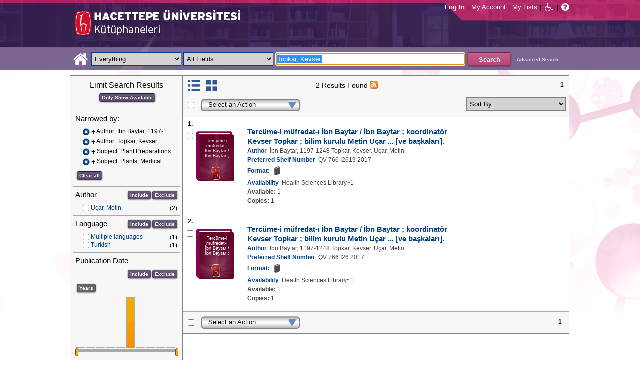

--- FILE ---
content_type: text/html;charset=UTF-8
request_url: https://katalog.hacettepe.edu.tr/client/en_US/default/search/results?qu=Topkar%2C+Kevser.&qf=AUTHOR%09Author%09%C4%B0bn+Baytar%2C+1197-1248%09%C4%B0bn+Baytar%2C+1197-1248&qf=AUTHOR%09Author%09Topkar%2C+Kevser.%09Topkar%2C+Kevser.&qf=SUBJECT%09Subject%09Plant+Preparations%09Plant+Preparations&qf=SUBJECT%09Subject%09Plants%2C+Medical%09Plants%2C+Medical
body_size: 84684
content:
<!DOCTYPE html PUBLIC "-//W3C//DTD XHTML 1.0 Strict//EN" "http://www.w3.org/TR/xhtml1/DTD/xhtml1-strict.dtd"><html xml:lang="en" lang="en" xmlns="http://www.w3.org/1999/xhtml"><head><!-- Master Google Analytics--><script src="/client/assets/5.0.0.9/stack/en_US/core.js" type="text/javascript"></script><script src="/client/assets/5.0.0.9/stack/en_US/CoreSearchStack.js" type="text/javascript"></script><script src="/client/assets/5.0.0.9/stack/en_US/BaseToolbarStack.js" type="text/javascript"></script><script src="/client/assets/5.0.0.9/stack/en_US/SearchTemplateStack.js" type="text/javascript"></script><script src="/client/assets/5.0.0.9/stack/en_US/DetailStack.js" type="text/javascript"></script><script src="/client/assets/5.0.0.9/stack/en_US/SearchDisplayCellStack.js" type="text/javascript"></script><script src="/client/assets/5.0.0.9/stack/en_US/SearchDisplayPanelStack.js" type="text/javascript"></script><script src="/client/assets/5.0.0.9/stack/en_US/HomepageStack.js" type="text/javascript"></script><script src="/client/assets/5.0.0.9/app/components/search/SmsDialog.js" type="text/javascript"></script><script src="/client/assets/5.0.0.9/app/components/search/ViewAllFacets.js" type="text/javascript"></script><script src="/client/assets/5.0.0.9/app/components/search/AddToLists.js" type="text/javascript"></script><script src="/client/assets/5.0.0.9/app/components/search/ResultActions.js" type="text/javascript"></script><script src="/client/assets/5.0.0.9/ctx//client/js/GooglePreview.js" type="text/javascript"></script><script type="text/javascript">
(function(i,s,o,g,r,a,m){i['GoogleAnalyticsObject']=r;i[r]=i[r]||function(){
(i[r].q=i[r].q||[]).push(arguments)},i[r].l=1*new Date();a=s.createElement(o),
m=s.getElementsByTagName(o)[0];a.async=1;a.src=g;m.parentNode.insertBefore(a,m)
})(window,document,'script','//www.google-analytics.com/analytics.js','__gaTracker');
__gaTracker('create', 'UA-72966417-1', 'auto', 'SirsiMaster');
__gaTracker('SirsiMaster.send', 'pageview', {'title': 'Search Results for Topkar, Kevser.'});
</script><script type="text/javascript">
__gaTracker('create', 'UA-59937079-1', 'auto');
__gaTracker('send', 'pageview', {'title': 'Search Results for Topkar, Kevser.'});
</script><!-- End Google Analytics--><meta content="Apache Tapestry Framework (version 5.3.8)" name="generator"/><meta content="chrome=1" http-equiv="X-UA-Compatible"/><link rel="shortcut icon" href="/client/assets/5.0.0.9/ctx//client/favicon.ico" type="image/vnd.mircrosoft.icon" id="favicon"/><script src="/custom/web/custom.js" type="text/javascript"></script><script async="true" src="https://www.google.com/books/jsapi.js" type="text/javascript"></script><title>Search Results for Topkar, Kevser.</title><script type="text/javascript" id="com_sirsi_ent_widgets">

var com_sirsi_ent_widgets = {
  "URLS" : {
    "proxy" : "client/",
    "baseUrl" : "client/en_US/default",
    "clcd" : {
      "clcdInfoUrl" : "/client/en_US/default/search/results.template.widgetsplatform:clcdinfo?qu=Topkar%2C+Kevser.&amp;qf=AUTHOR%09Author%09%C4%B0bn+Baytar%2C+1197-1248%09%C4%B0bn+Baytar%2C+1197-1248&amp;qf=AUTHOR%09Author%09Topkar%2C+Kevser.%09Topkar%2C+Kevser.&amp;qf=SUBJECT%09Subject%09Plant+Preparations%09Plant+Preparations&amp;qf=SUBJECT%09Subject%09Plants%2C+Medical%09Plants%2C+Medical"
    },
    "eRC" : {
      "emailHoldUrl" : "/client/en_US/default/search/results.template.widgetsplatform:emailhold?qu=Topkar%2C+Kevser.&amp;qf=AUTHOR%09Author%09%C4%B0bn+Baytar%2C+1197-1248%09%C4%B0bn+Baytar%2C+1197-1248&amp;qf=AUTHOR%09Author%09Topkar%2C+Kevser.%09Topkar%2C+Kevser.&amp;qf=SUBJECT%09Subject%09Plant+Preparations%09Plant+Preparations&amp;qf=SUBJECT%09Subject%09Plants%2C+Medical%09Plants%2C+Medical",
      "getEResourceUrl" : "/client/en_US/default/search/results.template.widgetsplatform:geteresource?qu=Topkar%2C+Kevser.&amp;qf=AUTHOR%09Author%09%C4%B0bn+Baytar%2C+1197-1248%09%C4%B0bn+Baytar%2C+1197-1248&amp;qf=AUTHOR%09Author%09Topkar%2C+Kevser.%09Topkar%2C+Kevser.&amp;qf=SUBJECT%09Subject%09Plant+Preparations%09Plant+Preparations&amp;qf=SUBJECT%09Subject%09Plants%2C+Medical%09Plants%2C+Medical",
      "accountsUrl" : "/client/en_US/default/search/results.template.widgetsplatform:getaccounts?qu=Topkar%2C+Kevser.&amp;qf=AUTHOR%09Author%09%C4%B0bn+Baytar%2C+1197-1248%09%C4%B0bn+Baytar%2C+1197-1248&amp;qf=AUTHOR%09Author%09Topkar%2C+Kevser.%09Topkar%2C+Kevser.&amp;qf=SUBJECT%09Subject%09Plant+Preparations%09Plant+Preparations&amp;qf=SUBJECT%09Subject%09Plants%2C+Medical%09Plants%2C+Medical",
      "placeHoldUrl" : "/client/en_US/default/search/results.template.widgetsplatform:placehold?qu=Topkar%2C+Kevser.&amp;qf=AUTHOR%09Author%09%C4%B0bn+Baytar%2C+1197-1248%09%C4%B0bn+Baytar%2C+1197-1248&amp;qf=AUTHOR%09Author%09Topkar%2C+Kevser.%09Topkar%2C+Kevser.&amp;qf=SUBJECT%09Subject%09Plant+Preparations%09Plant+Preparations&amp;qf=SUBJECT%09Subject%09Plants%2C+Medical%09Plants%2C+Medical",
      "titleInfoUrl" : "/client/en_US/default/search/results.template.widgetsplatform:gettitlesinfo?qu=Topkar%2C+Kevser.&amp;qf=AUTHOR%09Author%09%C4%B0bn+Baytar%2C+1197-1248%09%C4%B0bn+Baytar%2C+1197-1248&amp;qf=AUTHOR%09Author%09Topkar%2C+Kevser.%09Topkar%2C+Kevser.&amp;qf=SUBJECT%09Subject%09Plant+Preparations%09Plant+Preparations&amp;qf=SUBJECT%09Subject%09Plants%2C+Medical%09Plants%2C+Medical"
    }
  }
};

</script><link type="text/css" rel="stylesheet" href="/client/assets/5.0.0.9/core/default.css"/><link type="text/css" rel="stylesheet" href="/client/assets/5.0.0.9/core/tapestry-console.css"/><link type="text/css" rel="stylesheet" href="/client/assets/5.0.0.9/core/t5-alerts.css"/><link type="text/css" rel="stylesheet" href="/client/assets/5.0.0.9/core/tree.css"/><link type="text/css" rel="stylesheet" href="/client/assets/5.0.0.9/ctx//client/css/jquery-ui-1.8.12.custom.css"/><link type="text/css" rel="stylesheet" href="/client/assets/5.0.0.9/ctx//client/css/jquery-selectable.custom.css"/><link type="text/css" rel="stylesheet" href="/client/assets/5.0.0.9/ctx//client/css/vse/css/Discovery_base.css"/><link type="text/css" rel="stylesheet" href="/client/assets/5.0.0.9/ctx//client/css/format-types.css"/><link type="text/css" rel="stylesheet" href="/client/assets/5.0.0.9/app/components/search/suggest.css"/><link type="text/css" rel="stylesheet" href="/client/assets/5.0.0.9/ctx//client/css/vse/open.css"/></head><body><input value="false" id="fbAvailableHidden" type="hidden"></input><div class="header"><div class="headerWrapper"><div class="header_container" id="header"><div id="mainMenu"><div id="mainMenuContainer"><div id="libInfoContainer"><div class="loginLink"><a tabIndex="1" class="loginLink" onclick="com_sirsi_ent_login.loginFirst();">Log In</a></div><div class="pipeSeparator-light">|</div><div class="menuLink"><a tabIndex="2" onclick="com_sirsi_ent_login.loginFirst('https://katalog.hacettepe.edu.tr/client/en_US/default/search/account?')" class="loginLink" href="#">My Account</a></div><div class="pipeSeparator-light">|</div><div class="menuLink"><a tabIndex="3" href="/client/en_US/default/search/mylists?">My Lists</a></div></div><div id="languageSelector" class="menuLink"></div><div class="pipeSeparator-light">|</div><span id="adaModeDiv"><a tabIndex="4" title="Enable Accessibility Mode" class="ada_link" href="/client/en_US/default/search/results.template.header.mainmenu_0.adamode?qu=Topkar%2C+Kevser.&amp;qf=AUTHOR%09Author%09%C4%B0bn+Baytar%2C+1197-1248%09%C4%B0bn+Baytar%2C+1197-1248&amp;qf=AUTHOR%09Author%09Topkar%2C+Kevser.%09Topkar%2C+Kevser.&amp;qf=SUBJECT%09Subject%09Plant+Preparations%09Plant+Preparations&amp;qf=SUBJECT%09Subject%09Plants%2C+Medical%09Plants%2C+Medical"><i alt="Enable Accessibility Mode" class="fa fa-wheelchair"></i></a></span><div class="pipeSeparator-light">|</div><a tabIndex="5" target="_blank" class="patron_help" id="patronHelp" href="/help/user-help_en_US/index.htm"><i alt="Help" title="Help" class="fa fa-question-circle"></i></a><div title="Security Reminder:" style="display: none;" id="logoutWarning" class="modalBody">Remember to clear the cache and close the browser window.</div></div></div><div id="logo_container" class="logo_container"><span><div class="logoContainer"><p><img src="/client/images/enterprise.png" alt="" /></p></div></span></div></div></div></div><div class="searchBoxWrapper nonmobile" id="searchBoxWrapper"><div id="searchBox"><div id="searchBoxCentered"><div class="basicSearch" id="basicSearch"><div id="searchBoxHomeLink"><a TABINDEX="6" href="/client/en_US/default/?"><i alt="Home" title="Home" class="fa fa-home"></i></a></div><div id="searchBoxStyleDiv" style=""><div id="searchBoxesWrapper"><form name="limitForm" class="searchBoxSection" onsubmit="javascript:return Tapestry.waitForPage(event);" action="/client/en_US/default/search/results.template.header.searchbox.form?qu=Topkar%2C+Kevser.&amp;qf=AUTHOR%09Author%09%C4%B0bn+Baytar%2C+1197-1248%09%C4%B0bn+Baytar%2C+1197-1248&amp;qf=AUTHOR%09Author%09Topkar%2C+Kevser.%09Topkar%2C+Kevser.&amp;qf=SUBJECT%09Subject%09Plant+Preparations%09Plant+Preparations&amp;qf=SUBJECT%09Subject%09Plants%2C+Medical%09Plants%2C+Medical" method="post" id="form"><div class="t-invisible"><input value="qkrufy0Olp+cpMNyjEcsvztB3ZA=:H4sIAAAAAAAAAK2OMU7DQBBFh0ip0oHgBNCuG9IAAlmKqCyEYkE/Xg/2orV3mR3HpuEonABxiRR03IED0FKlwE6QaEFKN5on/fdePmHcnsNZIGRdRnMKjZVwIlR5i0KqJMyJ1QZnrvu5rKmM5Ox87to6MEwdFwo96pKUoKcg/DhV2jFZk6kMA6k465+o5dKQzQ9TksYf3SwnH/tvqxHsJDDRrhZ29gorEthN7nGBkcW6iFJhUxennRfY2+iTQT/r9bNev4X8+L/51+w0hZA2WWVCMK5evubHd1/P7yOAzrcxXPy5iJ2rAg9Ko6VfWqBt+ukHeAIQOFjj+S++XeMtGAbB+BtS/dWL/wEAAA==" name="t:formdata" type="hidden"></input></div><label for="searchLimitDropDown" class="hidden">Search Limit</label><select onchange="javascript:sboxRstManager.onChange()" title="Select Search Limit" class="dropDown searchLimitDropDown" TABINDEX="7" id="searchLimitDropDown" name="searchLimitDropDown"><option value="">Everything</option><optgroup label="----------"><option value="BEBOOKS">E-Book</option><option value="BSURELI">Journals</option><option value="BBEYTEPE">Beytepe Library</option><option value="BHEALTHSCIENCE">Health Sciences Library</option><option value="BCONSERVATORY">Conservatory Library</option><option value="BLAW">Law Library</option><option value="BSOCIAL">Social Sciences Vocational High School</option><option value="BDVDCOLLECTION">DVD Collection</option><option value="BBILGEKULA">Prof.Dr. Onur Bilge Kula Collection</option></optgroup></select><img id="searchLimitDropDown_icon" class="t-error-icon t-invisible" alt="" src="/client/assets/5.0.0.9/core/spacer.gif"/><label for="roomsRestrictionValues" class="hidden">Rooms Restriction Values</label><select aria-hidden="true" class="hidden" id="roomsRestrictionValues" name="roomsRestrictionValues"><option value="">All Fields</option><option value="false|||TITLE|||Title">Title</option><option value="false|||AUTHOR|||Author">Author</option><option value="false|||SUBJECT|||Subject">Subject</option><option value="false|||ISBN|||ISBN">ISBN</option><option value="false|||ISSN|||ISSN">ISSN</option></select><img id="roomsRestrictionValues_icon" class="t-error-icon t-invisible" alt="" src="/client/assets/5.0.0.9/core/spacer.gif"/></form><div class="hidden" id="rTabIndex">8</div><div class="searchBoxSection t-zone" id="restrictionZone"><form name="selectForm" onsubmit="javascript:return Tapestry.waitForPage(event);" action="/client/en_US/default/search/results.template.header.searchbox.form_0?qu=Topkar%2C+Kevser.&amp;qf=AUTHOR%09Author%09%C4%B0bn+Baytar%2C+1197-1248%09%C4%B0bn+Baytar%2C+1197-1248&amp;qf=AUTHOR%09Author%09Topkar%2C+Kevser.%09Topkar%2C+Kevser.&amp;qf=SUBJECT%09Subject%09Plant+Preparations%09Plant+Preparations&amp;qf=SUBJECT%09Subject%09Plants%2C+Medical%09Plants%2C+Medical" method="post" id="form_0"><div class="t-invisible"><input value="zdWO09eJU/YgHFrh2xUOpHA8y/E=:H4sIAAAAAAAAAK2OMUoEQRBF2wWjzRRvoGlP4iYqwsJitIg4eIDq7nKmpaerqapxx8t4AvESG5h5Bw9gamRgi4mpYPr/57/39G52N+fmTBDY9801yphUThSHkkDR9ggB2f7UjibLKMrRa6QcmEqgTRY2C+LOQgHfo1Uo35uHhfXEmKKzDgTt0tUQvF5ETOGwRR3L0c12/nbw8jkzO2sz95SVKV3CgGr21ndwD02C3DVtBebudCpq9n/hVxW/qvh/0F/+Vf+KyaNIO7ohitSz7XM4vv14fJ0ZM5UvxmVt3VUBAAA=" name="t:formdata" type="hidden"></input></div><label for="restrictionDropDown" class="hidden">Search Field</label><select onchange="javascript:sboxRstManager.onRestrictionChange(this.value);" title="Select Search Field" class="dropDown restrictionDropDown" id="restrictionDropDown" name="restrictionDropDown"><option value="_PLACEHOLDER_">All Fields</option></select><img id="restrictionDropDown_icon" class="t-error-icon t-invisible" alt="" src="/client/assets/5.0.0.9/core/spacer.gif"/></form></div><form name="searchForm" class="searchBoxSection" onsubmit="javascript:return Tapestry.waitForPage(event);" action="/client/en_US/default/search/results.template.header.searchbox.searchform?qu=Topkar%2C+Kevser.&amp;qf=AUTHOR%09Author%09%C4%B0bn+Baytar%2C+1197-1248%09%C4%B0bn+Baytar%2C+1197-1248&amp;qf=AUTHOR%09Author%09Topkar%2C+Kevser.%09Topkar%2C+Kevser.&amp;qf=SUBJECT%09Subject%09Plant+Preparations%09Plant+Preparations&amp;qf=SUBJECT%09Subject%09Plants%2C+Medical%09Plants%2C+Medical" method="post" id="searchForm"><div class="t-invisible"><input value="ApIAeNXpwvna2JIw0nN8/Th8Y28=:H4sIAAAAAAAAAKWSv0oDQRDGJ4GAGAsRLOy1EdkU5hRNYxQEIYh4aL+3N15W9m4vu3NJbKx8CRufQKz0CVLY+Q4+gI2FlYX3J4J/QC6m2/1m5pvfwHf7ArXBBjQtciO6jWO0iSK7TRjGihOyLnIfDSvKnh4y4iZA6nOVoDXgaBMwHnPRxbQSoyVz4TChDSrpMY9bZG0vFbmgfYnKX3aRknjlZFR/Xnx8r0KlA3WhIzJaHfIQCRY657zPG4pHQcMlI6OgNYwJ6sXa02ztFLjtSXGPjBZorZt4obRW6mh05zfP3m6eqgDDeODAemkSJUM5BunBJQDBbC4VN/3PKTOqDVqwVXrWZDdLQekp31jmvxQKomlcC641WC3t0PsEqfQmmytWbYJTemT8Soh0lGZi589MCB3GOsKILMtDQL8jce2+Lj3cX+1VodqBGaFk2n3gZ1xZulFhmApZunMpS/NcgbCbI/z4fgD3Slr5kQMAAA==" name="t:formdata" type="hidden"></input></div><label for="targetValue" class="hidden">Target Value</label><input class="hidden targetValue" value="ILS:DIRECT" id="targetValue" name="targetValue" type="text"></input><img id="targetValue_icon" class="t-error-icon t-invisible" alt="" src="/client/assets/5.0.0.9/core/spacer.gif"/><label for="limitValue" class="hidden">Limit Value</label><input class="hidden limitValue" value="" id="limitValue" name="limitValue" type="text"></input><img id="limitValue_icon" class="t-error-icon t-invisible" alt="" src="/client/assets/5.0.0.9/core/spacer.gif"/><label for="restrictionValue" class="hidden">Restriction Value</label><input class="hidden restrictionValue" value="" id="restrictionValue" name="restrictionValue" type="text"></input><img id="restrictionValue_icon" class="t-error-icon t-invisible" alt="" src="/client/assets/5.0.0.9/core/spacer.gif"/><div id="dropDown" class="dropDownHidden"></div><div class="normalSearchBoxDiv" id="searchField"><label for="q" class="hidden">Search For:</label><input size="100" autocomplete="off" maxlength="256" accessKey="s" title="Search For:" TABINDEX="9" value="Topkar, Kevser." id="q" name="q" type="text"></input><img id="q_icon" class="t-error-icon t-invisible" alt="" src="/client/assets/5.0.0.9/core/spacer.gif"/></div><div id="buttonsWrapper"><input title="Search" class="button" value="Search" TABINDEX="10" id="searchButton" name="searchButton" type="submit"></input></div></form></div><div id="searchBoxAdvancedLink"><a title="Advanced Search" TABINDEX="11" href="/client/en_US/default/search/advanced?">Advanced Search</a></div></div></div></div></div></div><div class="quicksearchWrapper" id="quicksearchWrapper"><div class="quicksearchBar" id="quicksearchBar"></div></div><div id="content" class="nonmobile"><div class="emailModalDialogContainer" id="emailModalDialogContainer"><div class="tblHtIE9Fix t-zone" id="emailModalDialogZone"></div></div><div class="tblHtIE9Fix t-zone" id="smsModalDialogZone"></div><div class="searchView" id="searchViewDISCOVERY_ALL"><div class="searchResults_wrapper"><div class="searchLimitsColumn"><!-- Mobile results will be handled inside ResultsToolbarMobile --><div class="limitcolumn_wrapper" id="limitcolumn_wrapper"><span class="limitcolumn_title" id="limitcolumn_title">Limit Search Results</span><div class="limitcolumn_availability" id="limitcolumn_availability"><form onsubmit="javascript:return Tapestry.waitForPage(event);" action="/client/en_US/default/search/results.displaypanel.limitcolumn.onlyavailableform/qu$003dTopkar$00252C$002bKevser.$0026qf$003dAUTHOR$002509Author$002509$0025C4$0025B0bn$002bBaytar$00252C$002b1197-1248$002509$0025C4$0025B0bn$002bBaytar$00252C$002b1197-1248$0026qf$003dAUTHOR$002509Author$002509Topkar$00252C$002bKevser.$002509Topkar$00252C$002bKevser.$0026qf$003dSUBJECT$002509Subject$002509Plant$002bPreparations$002509Plant$002bPreparations$0026qf$003dSUBJECT$002509Subject$002509Plants$00252C$002bMedical$002509Plants$00252C$002bMedical$0026av$003d0?qu=Topkar%2C+Kevser.&amp;qf=AUTHOR%09Author%09%C4%B0bn+Baytar%2C+1197-1248%09%C4%B0bn+Baytar%2C+1197-1248&amp;qf=AUTHOR%09Author%09Topkar%2C+Kevser.%09Topkar%2C+Kevser.&amp;qf=SUBJECT%09Subject%09Plant+Preparations%09Plant+Preparations&amp;qf=SUBJECT%09Subject%09Plants%2C+Medical%09Plants%2C+Medical" method="post" id="onlyAvailableForm"><div class="t-invisible"><input value="+x3kqIkM6QuL2luo0WXbqvgttQg=:H4sIAAAAAAAAAEWOO6oCQRBFS0EQzMzMjXsEMdFEMBIGEWcBUrbF2FL9savHT2LkJtyDoS7LxBU4+IIX3XvgXLiPN7ROA1BCGPUuW5FUnGS8NRIYLwEdsWJjTdKeK+uUVJsaJMLUx1JhQL0jlTCQpHgZKe0jsdnUaYN35JKo4rfoL6PXJPIjEePdvfj0Xs/brAnNHNqaTW3Ptwm6+R6PmDG6MitSNK6c5NAhJlsLC7R0gCs0ziFB++/MevhfB19baFgi0AAAAA==" name="t:formdata" type="hidden"></input></div><input title="Show only materials which are available in search results." class="button btn-available" value="Only Show Available" id="submit_3" name="submit_0" type="submit"></input></form></div><div class="clear"></div><div id="breadCrumbsContainer"><div id="breadCrumbs" class="breadCrumbs"><div class="facetTitle">
Narrowed by:
</div><div class="clear"></div><dt class="crumb"><dl class="facetCrumb"><a href="/client/en_US/default/search/results.displaypanel.limitcolumn.removecrumb?qu=Topkar%2C+Kevser.&amp;qf=AUTHOR%09Author%09Topkar%2C+Kevser.%09Topkar%2C+Kevser.&amp;qf=SUBJECT%09Subject%09Plant+Preparations%09Plant+Preparations&amp;qf=SUBJECT%09Subject%09Plants%2C+Medical%09Plants%2C+Medical"><i title="Author:
 İbn Baytar, 1197-1248
" alt="Delete search term İbn Baytar, 1197-1248" class="fa fa-times-circle"></i></a><div title="+Author: İbn Baytar, 1197-1248" class="crumbText"><span class="crumbFieldInclusion">+</span><div class="crumbFieldAndCaption ellipsis"> Author: İbn Baytar, 1197-1248</div></div><div class="clear"></div></dl><dl class="facetCrumb"><a href="/client/en_US/default/search/results.displaypanel.limitcolumn.removecrumb?qu=Topkar%2C+Kevser.&amp;qf=AUTHOR%09Author%09%C4%B0bn+Baytar%2C+1197-1248%09%C4%B0bn+Baytar%2C+1197-1248&amp;qf=SUBJECT%09Subject%09Plant+Preparations%09Plant+Preparations&amp;qf=SUBJECT%09Subject%09Plants%2C+Medical%09Plants%2C+Medical"><i title="Author:
 Topkar, Kevser.
" alt="Delete search term Topkar, Kevser." class="fa fa-times-circle"></i></a><div title="+Author: Topkar, Kevser." class="crumbText"><span class="crumbFieldInclusion">+</span><div class="crumbFieldAndCaption ellipsis"> Author: Topkar, Kevser.</div></div><div class="clear"></div></dl><dl class="facetCrumb"><a href="/client/en_US/default/search/results.displaypanel.limitcolumn.removecrumb?qu=Topkar%2C+Kevser.&amp;qf=AUTHOR%09Author%09%C4%B0bn+Baytar%2C+1197-1248%09%C4%B0bn+Baytar%2C+1197-1248&amp;qf=AUTHOR%09Author%09Topkar%2C+Kevser.%09Topkar%2C+Kevser.&amp;qf=SUBJECT%09Subject%09Plants%2C+Medical%09Plants%2C+Medical"><i title="Subject:
 Plant Preparations
" alt="Delete search term Plant Preparations" class="fa fa-times-circle"></i></a><div title="+Subject: Plant Preparations" class="crumbText"><span class="crumbFieldInclusion">+</span><div class="crumbFieldAndCaption ellipsis"> Subject: Plant Preparations</div></div><div class="clear"></div></dl><dl class="facetCrumb"><a href="/client/en_US/default/search/results.displaypanel.limitcolumn.removecrumb?qu=Topkar%2C+Kevser.&amp;qf=AUTHOR%09Author%09%C4%B0bn+Baytar%2C+1197-1248%09%C4%B0bn+Baytar%2C+1197-1248&amp;qf=AUTHOR%09Author%09Topkar%2C+Kevser.%09Topkar%2C+Kevser.&amp;qf=SUBJECT%09Subject%09Plant+Preparations%09Plant+Preparations"><i title="Subject:
 Plants, Medical
" alt="Delete search term Plants, Medical" class="fa fa-times-circle"></i></a><div title="+Subject: Plants, Medical" class="crumbText"><span class="crumbFieldInclusion">+</span><div class="crumbFieldAndCaption ellipsis"> Subject: Plants, Medical</div></div><div class="clear"></div></dl></dt><div class="clear"></div><div id="clearAllCrumbs" class="clearAllCrumbs"><form onsubmit="javascript:return Tapestry.waitForPage(event);" action="/client/en_US/default/search/results.displaypanel.limitcolumn.clearallcrumbsform/qu$003dTopkar$00252C$002bKevser.?qu=Topkar%2C+Kevser.&amp;qf=AUTHOR%09Author%09%C4%B0bn+Baytar%2C+1197-1248%09%C4%B0bn+Baytar%2C+1197-1248&amp;qf=AUTHOR%09Author%09Topkar%2C+Kevser.%09Topkar%2C+Kevser.&amp;qf=SUBJECT%09Subject%09Plant+Preparations%09Plant+Preparations&amp;qf=SUBJECT%09Subject%09Plants%2C+Medical%09Plants%2C+Medical" method="post" id="clearAllCrumbsForm"><div class="t-invisible"><input value="aTuJiOFFlJTHefH2Ru8K2bUJhkY=:H4sIAAAAAAAAAEWOO6oCQRBFS0EQzF72cuMeFUw0eWAkDCLOAqRsi7Gl+mNXj5/EyE24B0NdlokrcBDhRfceOBfu7QmtwwB6Qhj1JluQVJxktDYSGE8BHbFiY03SnivrlFSrGpZ9ifDnY6kwoN6QShhIUjwNlfaR2KzqtME7cklU8dl059FrEvmQiPHuWrx+H/fLpAnNHNqaTW1P1wl+8i3uMWN0ZVakaFw5zqFDTLYWZmhpB2doHEOC9vfO8L/233XS3gvSAAAA" name="t:formdata" type="hidden"></input></div><input title="Clear all" class="button" value="Clear all" id="submit_5" name="submit_1" type="submit"></input></form></div><div class="clear"></div></div></div><div class="clear"></div><div volatile="true" class="facet"><form id="facetFormAUTHOR"><div class="facetTitleRow"><div class="facetTitle">
Author
</div><div class="limitcolumn_button"><button onclick="doFacets('AUTHOR',  'Author', 'Inclusion', 'Graph', 'true')" title="Include in search results" class="button" value="Include" name="Include" type="button">
Include
</button><button onclick="doFacets('AUTHOR', 'Author', 'Exclusion', 'Graph', 'true')" title="Exclude from search results" class="button" value="Exclude" name="Exclude" type="button">
Exclude
</button></div><div class="clear"></div></div><div id="facetAUTHOR"><div volatile="true" class="navigator shown facetItem"><div class="navigatorCheckBox"><input title="Uçar, Metin." value="Uçar, Metin.@@NAVDELIM@@Uçar, Metin." class="checkbox" type="checkbox"></input></div><span title="Uçar, Metin." class="navigatorName"><a title="Uçar, Metin." href="/client/en_US/default/search/results.displaypanel.limitcolumn.navigatorclick?qu=Topkar%2C+Kevser.&amp;qf=AUTHOR%09Author%09%C4%B0bn+Baytar%2C+1197-1248%09%C4%B0bn+Baytar%2C+1197-1248&amp;qf=AUTHOR%09Author%09Topkar%2C+Kevser.%09Topkar%2C+Kevser.&amp;qf=SUBJECT%09Subject%09Plant+Preparations%09Plant+Preparations&amp;qf=SUBJECT%09Subject%09Plants%2C+Medical%09Plants%2C+Medical&amp;qf=AUTHOR%09Author%09U%C3%A7ar%2C+Metin.%09U%C3%A7ar%2C+Metin.">
Uçar, Metin.
</a></span><div class="navigatorCount">
(2)
</div><div class="clear"></div></div></div></form><div class="clear"></div></div><div volatile="true" class="facet"><form id="facetFormLANGUAGE"><div class="facetTitleRow"><div class="facetTitle">
Language
</div><div class="limitcolumn_button"><button onclick="doFacets('LANGUAGE',  'Language', 'Inclusion', 'Graph', 'true')" title="Include in search results" class="button" value="Include" name="Include" type="button">
Include
</button><button onclick="doFacets('LANGUAGE', 'Language', 'Exclusion', 'Graph', 'true')" title="Exclude from search results" class="button" value="Exclude" name="Exclude" type="button">
Exclude
</button></div><div class="clear"></div></div><div id="facetLANGUAGE"><div volatile="true" class="navigator shown facetItem"><div class="navigatorCheckBox"><input title="Multiple languages" value="MUL@@NAVDELIM@@Multiple languages" class="checkbox" type="checkbox"></input></div><span title="Multiple languages" class="navigatorName"><a title="Multiple languages" href="/client/en_US/default/search/results.displaypanel.limitcolumn.navigatorclick?qu=Topkar%2C+Kevser.&amp;qf=AUTHOR%09Author%09%C4%B0bn+Baytar%2C+1197-1248%09%C4%B0bn+Baytar%2C+1197-1248&amp;qf=AUTHOR%09Author%09Topkar%2C+Kevser.%09Topkar%2C+Kevser.&amp;qf=SUBJECT%09Subject%09Plant+Preparations%09Plant+Preparations&amp;qf=SUBJECT%09Subject%09Plants%2C+Medical%09Plants%2C+Medical&amp;qf=LANGUAGE%09Language%09MUL%09Multiple+languages">
Multiple languages
</a></span><div class="navigatorCount">
(1)
</div><div class="clear"></div></div><div volatile="true" class="navigator shown facetItem"><div class="navigatorCheckBox"><input title="Turkish" value="TUR@@NAVDELIM@@Turkish" class="checkbox" type="checkbox"></input></div><span title="Turkish" class="navigatorName"><a title="Turkish" href="/client/en_US/default/search/results.displaypanel.limitcolumn.navigatorclick?qu=Topkar%2C+Kevser.&amp;qf=AUTHOR%09Author%09%C4%B0bn+Baytar%2C+1197-1248%09%C4%B0bn+Baytar%2C+1197-1248&amp;qf=AUTHOR%09Author%09Topkar%2C+Kevser.%09Topkar%2C+Kevser.&amp;qf=SUBJECT%09Subject%09Plant+Preparations%09Plant+Preparations&amp;qf=SUBJECT%09Subject%09Plants%2C+Medical%09Plants%2C+Medical&amp;qf=LANGUAGE%09Language%09TUR%09Turkish">
Turkish
</a></span><div class="navigatorCount">
(1)
</div><div class="clear"></div></div></div></form><div class="clear"></div></div><div volatile="true" class="facet"><form id="facetFormPUBDATE"><div class="facetTitleRow"><div class="facetTitle">
Publication Date
</div><div class="limitcolumn_button"><button onclick="doFacets('PUBDATE',  'Publication Date', 'Inclusion', 'Graph', 'true')" title="Include in search results" class="button" value="Include" name="Include" type="button">
Include
</button><button onclick="doFacets('PUBDATE', 'Publication Date', 'Exclusion', 'Graph', 'true')" title="Exclude from search results" class="button" value="Exclude" name="Exclude" type="button">
Exclude
</button></div><div class="clear"></div></div><div class="clear"><input onclick="changePubFacet('Years', 'Graph')" value="Years" class="button" type="button" id="pub_date_btn"></input></div><div id="limitcolumn_pub_graph"><div id="graph_wrapper"><div id="graph"></div></div><div id="slider"></div><input title="From Publication Year" class="pub_date_textbox" onfocus="pubDateTextFocus(this)" onblur="pubDateTextBlur(this)" maxlength="4" size="7" id="pub_date_from" type="text"></input>
-
<input title="To Publication Year" class="pub_date_textbox" onfocus="pubDateTextFocus(this)" onblur="pubDateTextBlur(this)" maxlength="4" size="7" id="pub_date_to" type="text"></input></div><span id="limitcolumn_pub_chkbox"><div id="facetPUBDATE"><div volatile="true" class="navigator shown facetItem"><div class="navigatorCheckBox"><input title="2017" value="2017@@NAVDELIM@@2017" class="checkbox" type="checkbox"></input></div><span title="2017" class="navigatorName"><a title="2017" href="/client/en_US/default/search/results.displaypanel.limitcolumn.navigatorclick?qu=Topkar%2C+Kevser.&amp;qf=AUTHOR%09Author%09%C4%B0bn+Baytar%2C+1197-1248%09%C4%B0bn+Baytar%2C+1197-1248&amp;qf=AUTHOR%09Author%09Topkar%2C+Kevser.%09Topkar%2C+Kevser.&amp;qf=SUBJECT%09Subject%09Plant+Preparations%09Plant+Preparations&amp;qf=SUBJECT%09Subject%09Plants%2C+Medical%09Plants%2C+Medical&amp;qf=PUBDATE%09Publication+Date%092017%092017">
2017
</a></span><div class="navigatorCount">
(2)
</div><div class="clear"></div></div></div></span></form><div class="clear"></div></div><div volatile="true" class="facet"><form id="facetFormSUBJECT"><div class="facetTitleRow"><div class="facetTitle">
Subject
</div><div class="limitcolumn_button"><button onclick="doFacets('SUBJECT',  'Subject', 'Inclusion', 'Graph', 'true')" title="Include in search results" class="button" value="Include" name="Include" type="button">
Include
</button><button onclick="doFacets('SUBJECT', 'Subject', 'Exclusion', 'Graph', 'true')" title="Exclude from search results" class="button" value="Exclude" name="Exclude" type="button">
Exclude
</button></div><div class="clear"></div></div><div id="facetSUBJECT"><div volatile="true" class="navigator shown facetItem"><div class="navigatorCheckBox"><input title="Bitki Preparatları" value="Bitki Preparatları@@NAVDELIM@@Bitki Preparatları" class="checkbox" type="checkbox"></input></div><span title="Bitki Preparatları" class="navigatorName"><a title="Bitki Preparatları" href="/client/en_US/default/search/results.displaypanel.limitcolumn.navigatorclick?qu=Topkar%2C+Kevser.&amp;qf=AUTHOR%09Author%09%C4%B0bn+Baytar%2C+1197-1248%09%C4%B0bn+Baytar%2C+1197-1248&amp;qf=AUTHOR%09Author%09Topkar%2C+Kevser.%09Topkar%2C+Kevser.&amp;qf=SUBJECT%09Subject%09Plant+Preparations%09Plant+Preparations&amp;qf=SUBJECT%09Subject%09Plants%2C+Medical%09Plants%2C+Medical&amp;qf=SUBJECT%09Subject%09Bitki+Preparatlar%C4%B1%09Bitki+Preparatlar%C4%B1">
Bitki Preparatları
</a></span><div class="navigatorCount">
(2)
</div><div class="clear"></div></div><div volatile="true" class="navigator shown facetItem"><div class="navigatorCheckBox"><input title="Bitkiler, Tıbbi" value="Bitkiler, Tıbbi@@NAVDELIM@@Bitkiler, Tıbbi" class="checkbox" type="checkbox"></input></div><span title="Bitkiler, Tıbbi" class="navigatorName"><a title="Bitkiler, Tıbbi" href="/client/en_US/default/search/results.displaypanel.limitcolumn.navigatorclick?qu=Topkar%2C+Kevser.&amp;qf=AUTHOR%09Author%09%C4%B0bn+Baytar%2C+1197-1248%09%C4%B0bn+Baytar%2C+1197-1248&amp;qf=AUTHOR%09Author%09Topkar%2C+Kevser.%09Topkar%2C+Kevser.&amp;qf=SUBJECT%09Subject%09Plant+Preparations%09Plant+Preparations&amp;qf=SUBJECT%09Subject%09Plants%2C+Medical%09Plants%2C+Medical&amp;qf=SUBJECT%09Subject%09Bitkiler%2C+T%C4%B1bbi%09Bitkiler%2C+T%C4%B1bbi">
Bitkiler, Tıbbi
</a></span><div class="navigatorCount">
(2)
</div><div class="clear"></div></div><div volatile="true" class="navigator shown facetItem"><div class="navigatorCheckBox"><input title="Bitkisel İlaç" value="Bitkisel İlaç@@NAVDELIM@@Bitkisel İlaç" class="checkbox" type="checkbox"></input></div><span title="Bitkisel İlaç" class="navigatorName"><a title="Bitkisel İlaç" href="/client/en_US/default/search/results.displaypanel.limitcolumn.navigatorclick?qu=Topkar%2C+Kevser.&amp;qf=AUTHOR%09Author%09%C4%B0bn+Baytar%2C+1197-1248%09%C4%B0bn+Baytar%2C+1197-1248&amp;qf=AUTHOR%09Author%09Topkar%2C+Kevser.%09Topkar%2C+Kevser.&amp;qf=SUBJECT%09Subject%09Plant+Preparations%09Plant+Preparations&amp;qf=SUBJECT%09Subject%09Plants%2C+Medical%09Plants%2C+Medical&amp;qf=SUBJECT%09Subject%09Bitkisel+%C4%B0la%C3%A7%09Bitkisel+%C4%B0la%C3%A7">
Bitkisel İlaç
</a></span><div class="navigatorCount">
(2)
</div><div class="clear"></div></div><div volatile="true" class="navigator shown facetItem"><div class="navigatorCheckBox"><input title="Fitoterapi" value="Fitoterapi@@NAVDELIM@@Fitoterapi" class="checkbox" type="checkbox"></input></div><span title="Fitoterapi" class="navigatorName"><a title="Fitoterapi" href="/client/en_US/default/search/results.displaypanel.limitcolumn.navigatorclick?qu=Topkar%2C+Kevser.&amp;qf=AUTHOR%09Author%09%C4%B0bn+Baytar%2C+1197-1248%09%C4%B0bn+Baytar%2C+1197-1248&amp;qf=AUTHOR%09Author%09Topkar%2C+Kevser.%09Topkar%2C+Kevser.&amp;qf=SUBJECT%09Subject%09Plant+Preparations%09Plant+Preparations&amp;qf=SUBJECT%09Subject%09Plants%2C+Medical%09Plants%2C+Medical&amp;qf=SUBJECT%09Subject%09Fitoterapi%09Fitoterapi">
Fitoterapi
</a></span><div class="navigatorCount">
(2)
</div><div class="clear"></div></div><div volatile="true" class="navigator shown facetItem"><div class="navigatorCheckBox"><input title="Herbal Medicine" value="Herbal Medicine@@NAVDELIM@@Herbal Medicine" class="checkbox" type="checkbox"></input></div><span title="Herbal Medicine" class="navigatorName"><a title="Herbal Medicine" href="/client/en_US/default/search/results.displaypanel.limitcolumn.navigatorclick?qu=Topkar%2C+Kevser.&amp;qf=AUTHOR%09Author%09%C4%B0bn+Baytar%2C+1197-1248%09%C4%B0bn+Baytar%2C+1197-1248&amp;qf=AUTHOR%09Author%09Topkar%2C+Kevser.%09Topkar%2C+Kevser.&amp;qf=SUBJECT%09Subject%09Plant+Preparations%09Plant+Preparations&amp;qf=SUBJECT%09Subject%09Plants%2C+Medical%09Plants%2C+Medical&amp;qf=SUBJECT%09Subject%09Herbal+Medicine%09Herbal+Medicine">
Herbal Medicine
</a></span><div class="navigatorCount">
(2)
</div><div class="clear"></div></div><div volatile="true" class="navigator hidden facetItem"><div class="navigatorCheckBox"><input title="Phytotherapy" value="Phytotherapy@@NAVDELIM@@Phytotherapy" class="checkbox" type="checkbox"></input></div><span title="Phytotherapy" class="navigatorName"><a title="Phytotherapy" href="/client/en_US/default/search/results.displaypanel.limitcolumn.navigatorclick?qu=Topkar%2C+Kevser.&amp;qf=AUTHOR%09Author%09%C4%B0bn+Baytar%2C+1197-1248%09%C4%B0bn+Baytar%2C+1197-1248&amp;qf=AUTHOR%09Author%09Topkar%2C+Kevser.%09Topkar%2C+Kevser.&amp;qf=SUBJECT%09Subject%09Plant+Preparations%09Plant+Preparations&amp;qf=SUBJECT%09Subject%09Plants%2C+Medical%09Plants%2C+Medical&amp;qf=SUBJECT%09Subject%09Phytotherapy%09Phytotherapy">
Phytotherapy
</a></span><div class="navigatorCount">
(2)
</div><div class="clear"></div></div></div><div class="moreNavigators"><div onclick="moreNavigators('SUBJECT')" class="shown" id="moreSUBJECT"><i class="fa fa-caret-right"></i><a id="moreLinkSUBJECT" href="javascript:;">More</a></div><div class="clear"></div><div onclick="allNavigators('SUBJECT', 'Subject', 'true', 'https://katalog.hacettepe.edu.tr/client/en_US/default/search/results.displaypanel.limitcolumn:getfacetinfo?qu=Topkar%2C+Kevser.&amp;qf=AUTHOR%09Author%09%C4%B0bn+Baytar%2C+1197-1248%09%C4%B0bn+Baytar%2C+1197-1248&amp;qf=AUTHOR%09Author%09Topkar%2C+Kevser.%09Topkar%2C+Kevser.&amp;qf=SUBJECT%09Subject%09Plant+Preparations%09Plant+Preparations&amp;qf=SUBJECT%09Subject%09Plants%2C+Medical%09Plants%2C+Medical')" class="shown" id="allSUBJECT"><i class="fa fa-caret-right"></i><a id="allLinkSUBJECT" href="javascript:;">View All</a></div></div><div class="fewerNavigators"><div onclick="fewerNavigators('SUBJECT')" class="hidden" id="fewerSUBJECT"><i class="fa fa-caret-right"></i><a id="fewerLinkSUBJECT" href="javascript:;">Fewer</a></div><div class="clear"></div><div onclick="collapseNavigators('SUBJECT')" class="hidden" id="collapseSUBJECT"><i class="fa fa-caret-right"></i><a id="collapseLinkSUBJECT" href="javascript:;">Collapse All</a></div></div></form><div class="clear"></div></div><div volatile="true" class="facet"><form id="facetFormITYPE"><div class="facetTitleRow"><div class="facetTitle">
Material Type
</div><div class="limitcolumn_button"><button onclick="doFacets('ITYPE',  'Material Type', 'Inclusion', 'Graph', 'false')" title="Include in search results" class="button" value="Include" name="Include" type="button">
Include
</button><button onclick="doFacets('ITYPE', 'Material Type', 'Exclusion', 'Graph', 'false')" title="Exclude from search results" class="button" value="Exclude" name="Exclude" type="button">
Exclude
</button></div><div class="clear"></div></div><div id="facetITYPE"><div volatile="true" class="navigator shown facetItem"><div class="navigatorCheckBox"><input title="Book" value="1:KITAP@@NAVDELIM@@Book" class="checkbox" type="checkbox"></input></div><span title="Book" class="navigatorName"><a title="Book" href="/client/en_US/default/search/results.displaypanel.limitcolumn.navigatorclick?qu=Topkar%2C+Kevser.&amp;qf=AUTHOR%09Author%09%C4%B0bn+Baytar%2C+1197-1248%09%C4%B0bn+Baytar%2C+1197-1248&amp;qf=AUTHOR%09Author%09Topkar%2C+Kevser.%09Topkar%2C+Kevser.&amp;qf=SUBJECT%09Subject%09Plant+Preparations%09Plant+Preparations&amp;qf=SUBJECT%09Subject%09Plants%2C+Medical%09Plants%2C+Medical&amp;qf=ITYPE%09Material+Type%091%3AKITAP%09Book">
Book
</a></span><div class="navigatorCount"></div><div class="clear"></div></div></div></form><div class="clear"></div></div><div volatile="true" class="facet"><form id="facetFormLOCATION"><div class="facetTitleRow"><div class="facetTitle">
Shelf Location
</div><div class="limitcolumn_button"><button onclick="doFacets('LOCATION',  'Shelf Location', 'Inclusion', 'Graph', 'false')" title="Include in search results" class="button" value="Include" name="Include" type="button">
Include
</button><button onclick="doFacets('LOCATION', 'Shelf Location', 'Exclusion', 'Graph', 'false')" title="Exclude from search results" class="button" value="Exclude" name="Exclude" type="button">
Exclude
</button></div><div class="clear"></div></div><div id="facetLOCATION"><div volatile="true" class="navigator shown facetItem"><div class="navigatorCheckBox"><input title="Sağlık Bilimleri Genel Koleksiyon" value="1:SAGLIKGEN@@NAVDELIM@@Sağlık Bilimleri Genel Koleksiyon" class="checkbox" type="checkbox"></input></div><span title="Sağlık Bilimleri Genel Koleksiyon" class="navigatorName"><a title="Sağlık Bilimleri Genel Koleksiyon" href="/client/en_US/default/search/results.displaypanel.limitcolumn.navigatorclick?qu=Topkar%2C+Kevser.&amp;qf=AUTHOR%09Author%09%C4%B0bn+Baytar%2C+1197-1248%09%C4%B0bn+Baytar%2C+1197-1248&amp;qf=AUTHOR%09Author%09Topkar%2C+Kevser.%09Topkar%2C+Kevser.&amp;qf=SUBJECT%09Subject%09Plant+Preparations%09Plant+Preparations&amp;qf=SUBJECT%09Subject%09Plants%2C+Medical%09Plants%2C+Medical&amp;qf=LOCATION%09Shelf+Location%091%3ASAGLIKGEN%09Sa%C4%9Fl%C4%B1k+Bilimleri+Genel+Koleksiyon">
Sağlık Bilimleri Genel Koleksiyon
</a></span><div class="navigatorCount"></div><div class="clear"></div></div></div></form><div class="clear"></div></div><div volatile="true" class="facet"><form id="facetFormLIBRARY"><div class="facetTitleRow"><div class="facetTitle">
Library
</div><div class="limitcolumn_button"><button onclick="doFacets('LIBRARY',  'Library', 'Inclusion', 'Graph', 'false')" title="Include in search results" class="button" value="Include" name="Include" type="button">
Include
</button><button onclick="doFacets('LIBRARY', 'Library', 'Exclusion', 'Graph', 'false')" title="Exclude from search results" class="button" value="Exclude" name="Exclude" type="button">
Exclude
</button></div><div class="clear"></div></div><div id="facetLIBRARY"><div volatile="true" class="navigator shown facetItem"><div class="navigatorCheckBox"><input title="Health Sciences Library" value="1:SAGLIKBILI@@NAVDELIM@@Health Sciences Library" class="checkbox" type="checkbox"></input></div><span title="Health Sciences Library" class="navigatorName"><a title="Health Sciences Library" href="/client/en_US/default/search/results.displaypanel.limitcolumn.navigatorclick?qu=Topkar%2C+Kevser.&amp;qf=AUTHOR%09Author%09%C4%B0bn+Baytar%2C+1197-1248%09%C4%B0bn+Baytar%2C+1197-1248&amp;qf=AUTHOR%09Author%09Topkar%2C+Kevser.%09Topkar%2C+Kevser.&amp;qf=SUBJECT%09Subject%09Plant+Preparations%09Plant+Preparations&amp;qf=SUBJECT%09Subject%09Plants%2C+Medical%09Plants%2C+Medical&amp;qf=LIBRARY%09Library%091%3ASAGLIKBILI%09Health+Sciences+Library">
Health Sciences Library
</a></span><div class="navigatorCount"></div><div class="clear"></div></div></div></form><div class="clear"></div></div><form onsubmit="javascript:return Tapestry.waitForPage(event);" action="/client/en_US/default/search/results.displaypanel.limitcolumn.navigatorsubmitform/qu$003dTopkar$00252C$002bKevser.$0026qf$003dAUTHOR$002509Author$002509$0025C4$0025B0bn$002bBaytar$00252C$002b1197-1248$002509$0025C4$0025B0bn$002bBaytar$00252C$002b1197-1248$0026qf$003dAUTHOR$002509Author$002509Topkar$00252C$002bKevser.$002509Topkar$00252C$002bKevser.$0026qf$003dSUBJECT$002509Subject$002509Plant$002bPreparations$002509Plant$002bPreparations$0026qf$003dSUBJECT$002509Subject$002509Plants$00252C$002bMedical$002509Plants$00252C$002bMedical/true?qu=Topkar%2C+Kevser.&amp;qf=AUTHOR%09Author%09%C4%B0bn+Baytar%2C+1197-1248%09%C4%B0bn+Baytar%2C+1197-1248&amp;qf=AUTHOR%09Author%09Topkar%2C+Kevser.%09Topkar%2C+Kevser.&amp;qf=SUBJECT%09Subject%09Plant+Preparations%09Plant+Preparations&amp;qf=SUBJECT%09Subject%09Plants%2C+Medical%09Plants%2C+Medical" method="post" id="navigatorSubmitForm"><div class="t-invisible"><input value="GWd5YmDhni9UhkdFnRWl9HjjlX4=:H4sIAAAAAAAAAK2Tv04bQRDGJ5aQIqFQRKCI1El7bnASJQFi/klIFrKw8gBze4O90d7usjuHTZOKl6DhCRBV8gQUdLwDD5AmRSoKdve4pIgSGeTu9M3MNz/dznf+A+bGa/DREzoxau+TrxT794X0VuGxRU0qU7KULIyqSp0doCDWeCSHyMZ5dlIPvYOOccMMLYoRZYyWQuG4kwnjSMk8y9FT1s2DiIJ3JKni1YC4sq8/X87fLF3dtuBJD+aF0eyM2sOSGJ73vuARthXqYXuQtnyYWIbFtH+v2V9XZsDffSh/3xlB3g+qvJTeS6MvL4qVg19n1y2AiR13Yf1BRFILVUUbmtx/+EP4CsDwItV3m/p2U5/BirhhbrwFG9P6BL3KC2Ry4VkouZLGXFHR0L6Uvl/lW6FlP7bsxJbtumU2i2rmt9CZ3iqNW3SkucF8Jn1C6yf10XY1zDt4M+00KiVGUhXJwzc0C0HejHJi8o83rHnWYXXa8T9BiHfMecUcLs/Bp//GQZjShjMKvzNL989/p+F08HP5+7eTzRa0evBUKBm6d9PjxaSTojIIMelJisle+s1Se24kln/pd1ZrHma3BAAA" name="t:formdata" type="hidden"></input></div><textarea style="display:none;" id="facetNavigatorString" name="facetNavigatorString"></textarea><img id="facetNavigatorString_icon" class="t-error-icon t-invisible" alt="" src="/client/assets/5.0.0.9/core/spacer.gif"/><textarea style="display:none;" id="facetInclusionExclusion" name="facetInclusionExclusion"></textarea><img id="facetInclusionExclusion_icon" class="t-error-icon t-invisible" alt="" src="/client/assets/5.0.0.9/core/spacer.gif"/><textarea style="display:none;" id="isPubDateRangeFacetEnabled" name="isPubDateRangeFacetEnabled">false</textarea><img id="isPubDateRangeFacetEnabled_icon" class="t-error-icon t-invisible" alt="" src="/client/assets/5.0.0.9/core/spacer.gif"/><textarea style="display:none;" id="isFacetParent" name="isFacetParent"></textarea><img id="isFacetParent_icon" class="t-error-icon t-invisible" alt="" src="/client/assets/5.0.0.9/core/spacer.gif"/><textarea style="display:none;" id="allChildFacets" name="allChildFacets"></textarea><img id="allChildFacets_icon" class="t-error-icon t-invisible" alt="" src="/client/assets/5.0.0.9/core/spacer.gif"/><input style="display:none;" id="navigatorSubmitButton" name="navigatorSubmitButton" type="submit"></input></form><!-- The following div is a template for the ViewAllFacets popup.
        The functionality is contained in ViewAllFacets.js. The first row in the table should be the navigator's row template and the second row should be the error row template. --><div style="display:none;" id="view_all_facets_template"><div id="view_all_facets_div"><div id="nav_header_bar"><div id="nav_header_buttons"><span id="nav_sort_label">{sortLabel}</span><button onclick="window.__ViewAllFacets.doAlphabeticalSort()" class="button sortButton" name="{alphabetical}" value="{alphabetical}" title="{alphabetical}" id="alpha_sort_input">{alphabetical}</button><button onclick="window.__ViewAllFacets.doRelevanceSort()" class="button sortButton" name="{relevance}" value="{relevance}" title="{relevance}" id="relevance_sort_input">{relevance}</button><div class="limitcolumn_button"><button onclick="window.__ViewAllFacets.doSearch(true)" class="button" name="{include}" value="{include}" title="{include}" id="view_all_include_input">{include}</button><button onclick="window.__ViewAllFacets.doSearch(false)" class="button" name="{exclude}" value="{exclude}" title="{exclude}" id="view_all_exclude_input">{exclude}</button></div></div><table id="facet_navigators_table_header"><tr class="navigator facetItem"><th class="navCheckboxColumn"><div class="navigatorCheckBox navHeader"><input onclick="window.__ViewAllFacets.toggleSelectAll(this)" class="checkbox" type="checkbox" value="{selectAll}" title="{selectAll}" id="nav_select_all"></input></div></th><th class="navFacetNameColumn"><div class="navHeader">{facetName}</div></th><th class="navCountColumn"><div class="navHeader">{results}</div></th></tr></table></div><div tabIndex="-1" id="facet_navigators"><table id="facet_navigators_table"><tr onclick="window.__ViewAllFacets.doRowClick(this)" class="navigator facetItem"><td class="navCheckboxColumn"><div class="navigatorCheckBox"><input onclick="window.__ViewAllFacets.toggleSelected(event, this)" class="checkbox {checked}" type="checkbox" value="{id}@@NAVDELIM@@{name}" id="{id}" title="{name}" name="{name}"></input></div></td><td class="navFacetNameColumn"><span class="navigatorName" title="{name}">{displayName}</span></td><td class="navCountColumn"><div class="navigatorCount">{count}</div></td></tr><tr class="navigator facetItem"><td colspan="3"><div class="navigatorName navigatorError" title="{name}">{error}</div></td></tr></table><div id="facet_spinner"></div></div></div></div></div></div><div class="resultsWrapper" id="resultsWrapper"><div class="list" id="searchResultsColumn"><script type="text/javascript"></script><div class="resultsToolbar_big_wrapper"><div class="resultsToolbar_wrapper"><div class="resultsToolbar_left"><div class="resultsToolbar_view_btns"><div class="resultsViewIcon"><a TABINDEX="12" onclick="clickList()" href="#"><img title="Switch to list view" alt="Switch to list view" class="list_img" src="/client/images/search-icons/list.png"/></a></div><div class="resultsViewIcon"><a TABINDEX="13" onclick="clickThumb()" href="#"><img title="Switch to thumbnail view" alt="Switch to thumbnail view" class="thumb_img" src="/client/images/search-icons/thumbnails.png"/></a></div></div><div class="resultsToolbar_bottom_left"><div class="selectAllCheck"><input onchange="javascript: com_sirsi_ent_checkboxOnChangeHandler(this, 'Click to deselect all records', 'Click to select all records', 'DISCOVERY_ALL bulkActionCheckbox'); return false;" title="Click to select all records" tabIndex="14" class="selectAll DISCOVERY_ALL bulkActionCheckbox" type="checkbox"></input></div><!--CustomDropdown component--><div class="customDropdown resultsToolbar"><div onclick="$J(this).parent().children('ul').toggle(); event.cancelBubble=true;" class="dropDownButton"><div>Select an Action</div></div><ul onmouseout="" onmouseover="" style=""><li><a onclick="javascript:initHitlistHoldDocIds('DISCOVERY_ALL'); com_sirsi_ent_login.loginFirst(function(reload){placeHolds(reload);});;" class="genericDropdownItem"><span>Place Hold(s)</span></a></li><li><a onclick="javascript:;" class="addToMyListsCustomAction_DISCOVERY_ALL"><span>Add to My Lists</span></a></li><li><a onclick="javascript:handleBulkEmail('DISCOVERY_ALL', 'https://katalog.hacettepe.edu.tr/client/en_US/default/search/results.displaypanel.resultstoolbar:sendemail/false?qu=Topkar%2C+Kevser.&amp;qf=AUTHOR%09Author%09%C4%B0bn+Baytar%2C+1197-1248%09%C4%B0bn+Baytar%2C+1197-1248&amp;qf=AUTHOR%09Author%09Topkar%2C+Kevser.%09Topkar%2C+Kevser.&amp;qf=SUBJECT%09Subject%09Plant+Preparations%09Plant+Preparations&amp;qf=SUBJECT%09Subject%09Plants%2C+Medical%09Plants%2C+Medical');;" class="genericDropdownItem"><span>Email</span></a></li><li><a onclick="javascript:printPage('DISCOVERY_ALL');" class="genericDropdownItem"><span>Print</span></a></li></ul></div><div style="display: none" id="placeHold"></div></div></div><div class="resultsToolbar_middle"><div class="resultsToolbar_num_results">
2 Results Found
<a TABINDEX="15" target="_blank" href="/client/rss/hitlist/default/qu=Topkar%2C+Kevser.&amp;qf=AUTHOR%09Author%09%C4%B0bn+Baytar%2C+1197-1248%09%C4%B0bn+Baytar%2C+1197-1248&amp;qf=AUTHOR%09Author%09Topkar%2C+Kevser.%09Topkar%2C+Kevser.&amp;qf=SUBJECT%09Subject%09Plant+Preparations%09Plant+Preparations&amp;qf=SUBJECT%09Subject%09Plants%2C+Medical%09Plants%2C+Medical"><img src="/client/images/rss.gif" alt="Subscribe to search results" id="RSSImg" title="Subscribe to search results"/></a></div><div class="resultsToolbar_did_you_mean"><div class="didYouMeansWrapper"></div></div></div><div class="resultsToolbar_right"><div class="pagination"><div class="resultsToolbar_paginationNumbers"><span class="currentPage" id="CurrentPagetop">1</span> 
</div></div><div class="clear"></div><form onsubmit="javascript:return Tapestry.waitForPage(event);" action="/client/en_US/default/search/results.displaypanel.resultstoolbar.sortselectform?qu=Topkar%2C+Kevser.&amp;qf=AUTHOR%09Author%09%C4%B0bn+Baytar%2C+1197-1248%09%C4%B0bn+Baytar%2C+1197-1248&amp;qf=AUTHOR%09Author%09Topkar%2C+Kevser.%09Topkar%2C+Kevser.&amp;qf=SUBJECT%09Subject%09Plant+Preparations%09Plant+Preparations&amp;qf=SUBJECT%09Subject%09Plants%2C+Medical%09Plants%2C+Medical" method="post" id="sortSelectForm"><div class="t-invisible"><input value="D93WbRvw+8iQADynVLgDqlQKNXA=:H4sIAAAAAAAAAKWQsUoDQRCGxwNBTCda2Gu7aTwELTQIASGIePgAc3uTZGVvd92ZmKSx8iVsfAKx0idIYec7+AA2FlYW3l0KC1FQ249h/o/v9gUWx9uQMmHUw/YJ8cgK7xSGg8VpQEdWxTkU722OUbGPwmRJC0dIfRwoDKiHpAQDscRpqrSPZE2ucmRSnbyCqKVryBYbGckobJ7OWs9rj+8JLPSgpb2T6O0RliSw0jvDC2xbdIN2JtG4we4kCCzXq1mz+h/dzm91j6PXxJyN8tIwG+9md8VW/+3mKQGYhHEH9v6k0vex5PpnLbX/o5T2ZfCOnLBqLOSr03X2uv5wf3WQQNKDJW1NdX1YnMNlk7caLCtQ521QnXP1M2e3Upk//gZ/AGi3OlcjAgAA" name="t:formdata" type="hidden"></input></div><select onchange="checkSubmitForm();" title="Select Sort Method" class="sortDropDown" TABINDEX="16" id="sortSelect" name="sortSelect"><option value="">Sort By:</option><optgroup label="----------"><option value="RE">Relevance (Default)</option><option value="PA">Publication Date (Ascending)</option><option value="PD">Publication Date (Descending)</option><option value="TL">Title</option><option value="AT">Author</option></optgroup></select><img id="sortSelect_icon" class="t-error-icon t-invisible" alt="" src="/client/assets/5.0.0.9/core/spacer.gif"/><input class="hidden" id="sortSelectFormSubmit" name="sortSelectFormSubmit" type="submit"></input></form></div><!-- Hidden forms for various actions in the custom dropdown --><div id="holdsForm" class="hiddenForm"><span id="rawContext" class="hiddenForm">00</span><span id="profileCode" class="hiddenForm">DEFAULT</span></div><div class="hiddenForm"><a id="printFriendlyLink" title="A printer friendly version of the selected records on this page" class="DISCOVERY_ALL printFriendlyLink printFriendly" target="_blank" href="/client/en_US/default/print/direct?qu=Topkar%2C+Kevser.&amp;qf=AUTHOR%09Author%09%C4%B0bn+Baytar%2C+1197-1248%09%C4%B0bn+Baytar%2C+1197-1248&amp;qf=AUTHOR%09Author%09Topkar%2C+Kevser.%09Topkar%2C+Kevser.&amp;qf=SUBJECT%09Subject%09Plant+Preparations%09Plant+Preparations&amp;qf=SUBJECT%09Subject%09Plants%2C+Medical%09Plants%2C+Medical"><img title="Print" alt="Print" src="/client/images/action-icons/printSmall.png"/></a></div><div class="addToListHiddenArea hidden"><div id="chooseListFormDISCOVERY_ALL" class="hiddenForm chooseListForm"><div>Select a list</div><select class="myListSelect" id="myListSelectDISCOVERY_ALL"><option value="0">Temporary List</option></select><div><input id="myListDefaultCheckboxDISCOVERY_ALL" type="checkbox"></input><span>Make this your default list.</span></div><input value="Add" class="button" type="button" id="myListsAddButtonDISCOVERY_ALL"></input></div><div id="addToListResultDivDISCOVERY_ALL" class="hiddenForm addToListResultDiv"><div name="searchingGif" class="waiting addToListWaiting" id="addToListWaitingDISCOVERY_ALL"></div><div class="success addToListSuccess" id="addToListSuccessDISCOVERY_ALL"><div class="success_icon">The following items were successfully added.</div><ul id="addToListSuccessListDISCOVERY_ALL"></ul></div><div class="errors" id="addToListErrorsDISCOVERY_ALL"><div class="error_icon">There was an error while adding the following items. Please try again.</div><ul id="addToListErrorsListDISCOVERY_ALL"></ul></div><div class="errors" id="addToListLoginWarningDISCOVERY_ALL"><div class="error_icon">One or more items could not be added because you are not logged in.</div></div></div></div><!-- Custom javascript --><script type="text/javascript">
var timeoutMessage='Your session has timed out, please log in again'; var service_url='/client/search/Results.displaypanel.resultstoolbar';
</script><!-- Formatting --><div class="clear"></div></div></div><div id="results_wrapper" type="div"><div class="results_every_four"><div class="cell_wrapper DIRECT" xmlns:fb="http://www.facebook.com/2008/fbml"><div id="results_cell0" class="results_cell"><div class="results_top_half"><div class="hitNumber ">
1. 
</div><input onchange="javascript: com_sirsi_ent_checkboxOnChangeHandler(this, 'Click to remove Terc\u00FCme-i m\u00FCfredat-\u0131 \u0130bn Baytar \/ \u0130bn Baytar ; koordinat\u00F6r Kevser Topkar ; bilim kurulu Metin U\u00E7ar ... [ve ba\u015Fkalar\u0131]. from selection', 'Click to add Terc\u00FCme-i m\u00FCfredat-\u0131 \u0130bn Baytar \/ \u0130bn Baytar ; koordinat\u00F6r Kevser Topkar ; bilim kurulu Metin U\u00E7ar ... [ve ba\u015Fkalar\u0131]. to selection', ''); return false;" alt="Terc\u00FCme-i m\u00FCfredat-\u0131 \u0130bn Baytar \/ \u0130bn Baytar ; koordinat\u00F6r Kevser Topkar ; bilim kurulu Metin U\u00E7ar ... [ve ba\u015Fkalar\u0131]." title="Click to add Tercüme-i müfredat-ı İbn Baytar / İbn Baytar ; koordinatör Kevser Topkar ; bilim kurulu Metin Uçar ... [ve başkaları]. to selection" value="ent://SD_ILS/0/SD_ILS:421060" tabIndex="17" class="results_chkbox DISCOVERY_ALL listItem bulkActionCheckbox" type="checkbox"></input><div class="results_img_div"><div class="thumbnail"><div class="stupid_ie_div"><a TABINDEX="18" onclick="return checkBeforeLoadingDetail('tabDISCOVERY_ALLlistItem_twilightZone0','/client/en_US/default/search/results.displaypanel.displaycell:detailclick/ent:$002f$002fSD_ILS$002f0$002fSD_ILS:421060/0/0?qu=Topkar%2C+Kevser.&amp;qf=AUTHOR%09Author%09%C4%B0bn+Baytar%2C+1197-1248%09%C4%B0bn+Baytar%2C+1197-1248&amp;qf=AUTHOR%09Author%09Topkar%2C+Kevser.%09Topkar%2C+Kevser.&amp;qf=SUBJECT%09Subject%09Plant+Preparations%09Plant+Preparations&amp;qf=SUBJECT%09Subject%09Plants%2C+Medical%09Plants%2C+Medical&amp;d=ent%3A%2F%2FSD_ILS%2F0%2FSD_ILS%3A421060%7EILS%7E0');" class="DISCOVERY_ALL listItem coverImageLink detailClick detailClick0" id="detailClick0" href="#"><img src="/client/assets/5.0.0.9/ctx//client/images/no_image.png" alt="Cover image for Tercüme-i müfredat-ı İbn Baytar / İbn Baytar ; koordinatör Kevser Topkar ; bilim kurulu Metin Uçar ... [ve başkaları]." id="syndeticsImg0" title="Cover image for Tercüme-i müfredat-ı İbn Baytar / İbn Baytar ; koordinatör Kevser Topkar ; bilim kurulu Metin Uçar ... [ve başkaları]." class="results_img"/><div style="display:none" title="Cover image for Tercüme-i müfredat-ı İbn Baytar / İbn Baytar ; koordinatör Kevser Topkar ; bilim kurulu Metin Uçar ... [ve başkaları]." class="no_image_text" id="syndeticsImg0Title">Tercüme-i müfredat-ı İbn Baytar / İbn Baytar ; koordinatör Kevser Topkar ; bilim kurulu Metin Uçar ... [ve başkaları].</div></a></div></div></div><input value="ent://SD_ILS/0/SD_ILS:421060" type="hidden" id="da0"></input><input value="9786058287242" type="hidden" class="isbnValue"></input></div><div id="results_bio0" class="results_bio "><div class="displayElementWrapper"><!--first link cases --><div class="displayDetailLink"><a TABINDEX="19" onclick="return checkBeforeLoadingDetail('tabDISCOVERY_ALLlistItem_twilightZone0','/client/en_US/default/search/results.displaypanel.displaycell:detailclick/ent:$002f$002fSD_ILS$002f0$002fSD_ILS:421060/0/0?qu=Topkar%2C+Kevser.&amp;qf=AUTHOR%09Author%09%C4%B0bn+Baytar%2C+1197-1248%09%C4%B0bn+Baytar%2C+1197-1248&amp;qf=AUTHOR%09Author%09Topkar%2C+Kevser.%09Topkar%2C+Kevser.&amp;qf=SUBJECT%09Subject%09Plant+Preparations%09Plant+Preparations&amp;qf=SUBJECT%09Subject%09Plants%2C+Medical%09Plants%2C+Medical&amp;d=ent%3A%2F%2FSD_ILS%2F0%2FSD_ILS%3A421060%7EILS%7E0');" title="Tercüme-i müfredat-ı İbn Baytar / İbn Baytar ; koordinatör Kevser Topkar ; bilim kurulu Metin Uçar ... [ve başkaları]." class="hideIE" id="detailLink0" href="#">Tercüme-i müfredat-ı İbn Baytar / İbn Baytar ; koordinatör Kevser Topkar ; bilim kurulu Metin Uçar ... [ve başkaları].</a></div></div><div class="displayElementWrapper"><div class="displayElementLabel AUTHOR">Author </div><div class="displayElementText highlightMe AUTHOR"> İbn Baytar, 1197-1248 Topkar, Kevser. Uçar, Metin.</div></div><span class="thumb_hidden PREFERRED_CALLNUMBER"><div class="displayElementWrapper"><div class="displayElementLabel PREFERRED_CALLNUMBER">Preferred Shelf Number </div><div class="displayElementText highlightMe PREFERRED_CALLNUMBER"> QV 766 I2619 2017</div></div></span><span class="thumb_hidden FORMAT"><div class="displayElementWrapper"><div class="displayElementLabel FORMAT">Format: </div><div class="displayElementText highlightMe FORMAT"> <div id="formatContainer0" class="format_container"><div title="Books" class="formatType"><span style="" class="formatTypeIcon formatTypeIcon-BOOK"></span></div></div></div></div></span><span class="thumb_hidden PARENT_AVAILABLE"><div class="displayElementWrapper"><div class="displayElementLabel PARENT_AVAILABLE">Availability </div><div class="displayElementText highlightMe PARENT_AVAILABLE"> Health Sciences Library~1</div></div></span><span id="availableDiv0" class="availableDiv availableCountSection"><span class="availableLabel availableCountLabel">Available: </span><span style="display:inline-block;" name="smallSearchingGif" id="availableNumber421060" class="availableNumber availableCountNumber"></span></span><br/><span id="availableDiv0" class="availableDiv copiesCountSection"><span class="availableLabel copiesCountLabel">Copies: </span><span style="display:inline-block;" name="smallSearchingGif" id="copiesCountNumber421060" class="availableNumber copiesCountNumber"></span></span><br/></div><div class="results_right" id="results_righthitlist0"><div class="holdButton hidden" id="holdButton421060"><input onclick="initSingleHoldDocIds('ent://SD_ILS/0/SD_ILS:421060'); com_sirsi_ent_login.loginFirst(placeHolds);" tabIndex="20" title="Place Hold" value="Place Hold" class="button" type="button"></input></div><!--
  ~ Copyright (c) 2013. All rights Reserved
  --><div class="amazonButton" id="amazonButtonDiv"></div><div class="t-zone" id="googlePreview"></div></div><div id="result0_htmlWidget"><div id="hitlist0_hiddenFields" class="hidden"></div></div><div class="detailPanel" id="tabDISCOVERY_ALLlistItemdetailPanel0"><div class="t-zone" id="tabDISCOVERY_ALLlistItem_twilightZone0"></div></div><script type="text/javascript">
window.dialogs = window.dialogs || {};
window.dialogs['tabDISCOVERY_ALLlistItem'] = window.dialogs['tabDISCOVERY_ALLlistItem'] || new Array();var startIndex = 0;var highlights = new Array();window.dialogs['tabDISCOVERY_ALLlistItem'][0] = '/client/en_US/default/search/results.displaypanel.displaycell:detailclick/ent:$002f$002fSD_ILS$002f0$002fSD_ILS:421060/0/0?qu=Topkar%2C+Kevser.&amp;qf=AUTHOR%09Author%09%C4%B0bn+Baytar%2C+1197-1248%09%C4%B0bn+Baytar%2C+1197-1248&amp;qf=AUTHOR%09Author%09Topkar%2C+Kevser.%09Topkar%2C+Kevser.&amp;qf=SUBJECT%09Subject%09Plant+Preparations%09Plant+Preparations&amp;qf=SUBJECT%09Subject%09Plants%2C+Medical%09Plants%2C+Medical&amp;d=ent%3A%2F%2FSD_ILS%2F0%2FSD_ILS%3A421060%7EILS%7E0';highlights[0] = new Array();
</script></div></div><div class="cell_wrapper DIRECT" xmlns:fb="http://www.facebook.com/2008/fbml"><div id="results_cell1" class="results_cell"><div class="results_top_half"><div class="hitNumber ">
2. 
</div><input onchange="javascript: com_sirsi_ent_checkboxOnChangeHandler(this, 'Click to remove Terc\u00FCme-i m\u00FCfredat-\u0131 \u0130bn Baytar \/ \u0130bn Baytar ; koordinat\u00F6r Kevser Topkar ; bilim kurulu Metin U\u00E7ar ... [ve ba\u015Fkalar\u0131]. from selection', 'Click to add Terc\u00FCme-i m\u00FCfredat-\u0131 \u0130bn Baytar \/ \u0130bn Baytar ; koordinat\u00F6r Kevser Topkar ; bilim kurulu Metin U\u00E7ar ... [ve ba\u015Fkalar\u0131]. to selection', ''); return false;" alt="Terc\u00FCme-i m\u00FCfredat-\u0131 \u0130bn Baytar \/ \u0130bn Baytar ; koordinat\u00F6r Kevser Topkar ; bilim kurulu Metin U\u00E7ar ... [ve ba\u015Fkalar\u0131]." title="Click to add Tercüme-i müfredat-ı İbn Baytar / İbn Baytar ; koordinatör Kevser Topkar ; bilim kurulu Metin Uçar ... [ve başkaları]. to selection" value="ent://SD_ILS/0/SD_ILS:514661" tabIndex="21" class="results_chkbox DISCOVERY_ALL listItem bulkActionCheckbox" type="checkbox"></input><div class="results_img_div"><div class="thumbnail"><div class="stupid_ie_div"><a TABINDEX="22" onclick="return checkBeforeLoadingDetail('tabDISCOVERY_ALLlistItem_twilightZone1','/client/en_US/default/search/results.displaypanel.displaycell:detailclick/ent:$002f$002fSD_ILS$002f0$002fSD_ILS:514661/1/1?qu=Topkar%2C+Kevser.&amp;qf=AUTHOR%09Author%09%C4%B0bn+Baytar%2C+1197-1248%09%C4%B0bn+Baytar%2C+1197-1248&amp;qf=AUTHOR%09Author%09Topkar%2C+Kevser.%09Topkar%2C+Kevser.&amp;qf=SUBJECT%09Subject%09Plant+Preparations%09Plant+Preparations&amp;qf=SUBJECT%09Subject%09Plants%2C+Medical%09Plants%2C+Medical&amp;d=ent%3A%2F%2FSD_ILS%2F0%2FSD_ILS%3A514661%7EILS%7E1');" class="DISCOVERY_ALL listItem coverImageLink detailClick detailClick1" id="detailClick1" href="#"><img src="/client/assets/5.0.0.9/ctx//client/images/no_image.png" alt="Cover image for Tercüme-i müfredat-ı İbn Baytar / İbn Baytar ; koordinatör Kevser Topkar ; bilim kurulu Metin Uçar ... [ve başkaları]." id="syndeticsImg1" title="Cover image for Tercüme-i müfredat-ı İbn Baytar / İbn Baytar ; koordinatör Kevser Topkar ; bilim kurulu Metin Uçar ... [ve başkaları]." class="results_img"/><div style="display:none" title="Cover image for Tercüme-i müfredat-ı İbn Baytar / İbn Baytar ; koordinatör Kevser Topkar ; bilim kurulu Metin Uçar ... [ve başkaları]." class="no_image_text" id="syndeticsImg1Title">Tercüme-i müfredat-ı İbn Baytar / İbn Baytar ; koordinatör Kevser Topkar ; bilim kurulu Metin Uçar ... [ve başkaları].</div></a></div></div></div><input value="ent://SD_ILS/0/SD_ILS:514661" type="hidden" id="da1"></input><input value="9786058287242" type="hidden" class="isbnValue"></input></div><div id="results_bio1" class="results_bio "><div class="displayElementWrapper"><!--first link cases --><div class="displayDetailLink"><a TABINDEX="23" onclick="return checkBeforeLoadingDetail('tabDISCOVERY_ALLlistItem_twilightZone1','/client/en_US/default/search/results.displaypanel.displaycell:detailclick/ent:$002f$002fSD_ILS$002f0$002fSD_ILS:514661/1/1?qu=Topkar%2C+Kevser.&amp;qf=AUTHOR%09Author%09%C4%B0bn+Baytar%2C+1197-1248%09%C4%B0bn+Baytar%2C+1197-1248&amp;qf=AUTHOR%09Author%09Topkar%2C+Kevser.%09Topkar%2C+Kevser.&amp;qf=SUBJECT%09Subject%09Plant+Preparations%09Plant+Preparations&amp;qf=SUBJECT%09Subject%09Plants%2C+Medical%09Plants%2C+Medical&amp;d=ent%3A%2F%2FSD_ILS%2F0%2FSD_ILS%3A514661%7EILS%7E1');" title="Tercüme-i müfredat-ı İbn Baytar / İbn Baytar ; koordinatör Kevser Topkar ; bilim kurulu Metin Uçar ... [ve başkaları]." class="hideIE" id="detailLink1" href="#">Tercüme-i müfredat-ı İbn Baytar / İbn Baytar ; koordinatör Kevser Topkar ; bilim kurulu Metin Uçar ... [ve başkaları].</a></div></div><div class="displayElementWrapper"><div class="displayElementLabel AUTHOR">Author </div><div class="displayElementText highlightMe AUTHOR"> İbn Baytar, 1197-1248 Topkar, Kevser. Uçar, Metin.</div></div><span class="thumb_hidden PREFERRED_CALLNUMBER"><div class="displayElementWrapper"><div class="displayElementLabel PREFERRED_CALLNUMBER">Preferred Shelf Number </div><div class="displayElementText highlightMe PREFERRED_CALLNUMBER"> QV 766 I26 2017</div></div></span><span class="thumb_hidden FORMAT"><div class="displayElementWrapper"><div class="displayElementLabel FORMAT">Format: </div><div class="displayElementText highlightMe FORMAT"> <div id="formatContainer0" class="format_container"><div title="Books" class="formatType"><span style="" class="formatTypeIcon formatTypeIcon-BOOK"></span></div></div></div></div></span><span class="thumb_hidden PARENT_AVAILABLE"><div class="displayElementWrapper"><div class="displayElementLabel PARENT_AVAILABLE">Availability </div><div class="displayElementText highlightMe PARENT_AVAILABLE"> Health Sciences Library~1</div></div></span><span id="availableDiv1" class="availableDiv availableCountSection"><span class="availableLabel availableCountLabel">Available: </span><span style="display:inline-block;" name="smallSearchingGif" id="availableNumber514661" class="availableNumber availableCountNumber"></span></span><br/><span id="availableDiv1" class="availableDiv copiesCountSection"><span class="availableLabel copiesCountLabel">Copies: </span><span style="display:inline-block;" name="smallSearchingGif" id="copiesCountNumber514661" class="availableNumber copiesCountNumber"></span></span><br/></div><div class="results_right" id="results_righthitlist1"><div class="holdButton hidden" id="holdButton514661"><input onclick="initSingleHoldDocIds('ent://SD_ILS/0/SD_ILS:514661'); com_sirsi_ent_login.loginFirst(placeHolds);" tabIndex="24" title="Place Hold" value="Place Hold" class="button" type="button"></input></div><!--
  ~ Copyright (c) 2013. All rights Reserved
  --><div class="amazonButton" id="amazonButtonDiv"></div><div class="t-zone" id="googlePreview_0"></div></div><div id="result1_htmlWidget"><div id="hitlist1_hiddenFields" class="hidden"></div></div><div class="detailPanel" id="tabDISCOVERY_ALLlistItemdetailPanel1"><div class="t-zone" id="tabDISCOVERY_ALLlistItem_twilightZone1"></div></div><script type="text/javascript">
window.dialogs = window.dialogs || {};
window.dialogs['tabDISCOVERY_ALLlistItem'] = window.dialogs['tabDISCOVERY_ALLlistItem'] || new Array();var startIndex = 1;var highlights = new Array();window.dialogs['tabDISCOVERY_ALLlistItem'][1] = '/client/en_US/default/search/results.displaypanel.displaycell:detailclick/ent:$002f$002fSD_ILS$002f0$002fSD_ILS:514661/1/1?qu=Topkar%2C+Kevser.&amp;qf=AUTHOR%09Author%09%C4%B0bn+Baytar%2C+1197-1248%09%C4%B0bn+Baytar%2C+1197-1248&amp;qf=AUTHOR%09Author%09Topkar%2C+Kevser.%09Topkar%2C+Kevser.&amp;qf=SUBJECT%09Subject%09Plant+Preparations%09Plant+Preparations&amp;qf=SUBJECT%09Subject%09Plants%2C+Medical%09Plants%2C+Medical&amp;d=ent%3A%2F%2FSD_ILS%2F0%2FSD_ILS%3A514661%7EILS%7E1';highlights[1] = new Array();
</script></div></div></div><div id="bottomToolbar_wrapper"><div class="selectAllCheck"><input onchange="javascript: com_sirsi_ent_checkboxOnChangeHandler(this, 'Click to deselect all records', 'Click to select all records', 'DISCOVERY_ALL bulkActionCheckbox'); return false;" title="Click to select all records" tabIndex="25" class="selectAll DISCOVERY_ALL bulkActionCheckbox" type="checkbox"></input></div><!--CustomDropdown component--><div class="customDropdown bottom"><div onclick="$J(this).parent().children('ul').toggle(); event.cancelBubble=true;" class="dropDownButton"><div>Select an Action</div></div><ul onmouseout="" onmouseover="" style="margin-top:-170px"><li><a onclick="javascript:initHitlistHoldDocIds('DISCOVERY_ALL'); com_sirsi_ent_login.loginFirst(function(reload){placeHolds(reload);});;" class="genericDropdownItem"><span>Place Hold(s)</span></a></li><li><a onclick="javascript:;" class="addToMyListsCustomAction_DISCOVERY_ALL"><span>Add to My Lists</span></a></li><li><a onclick="javascript:handleBulkEmail('DISCOVERY_ALL', 'https://katalog.hacettepe.edu.tr/client/en_US/default/search/results.displaypanel.bottomtoolbar:sendemail/false?qu=Topkar%2C+Kevser.&amp;qf=AUTHOR%09Author%09%C4%B0bn+Baytar%2C+1197-1248%09%C4%B0bn+Baytar%2C+1197-1248&amp;qf=AUTHOR%09Author%09Topkar%2C+Kevser.%09Topkar%2C+Kevser.&amp;qf=SUBJECT%09Subject%09Plant+Preparations%09Plant+Preparations&amp;qf=SUBJECT%09Subject%09Plants%2C+Medical%09Plants%2C+Medical');;" class="genericDropdownItem"><span>Email</span></a></li><li><a onclick="javascript:printPage('DISCOVERY_ALL');" class="genericDropdownItem"><span>Print</span></a></li></ul></div><div class="bottomToolbar_right"><div class="pagination"><div class="resultsToolbar_paginationNumbers"><span class="currentPage" id="CurrentPageBottom">1</span> 
</div></div></div></div></div></div></div></div></div><div class="clear"></div></div><div class="footer_container" id="footer"><span></span><div><div id="copyright">Copyright 2018
<span class="sdCopyrightLink"><a title="Sirsi Corporation" href="http://www.sirsidynix.com">Sirsi Corporation</a></span>
- Enterprise Version 5.0.0.11
</div></div></div><script type="text/javascript">
var fbAvailable = false;
if(fbAvailable)
{
window.fbAsyncInit = function() {
FB.init({appId: '1466212053610316', status: true, cookie: true, logging: false, xfbml: true});
if(typeof FacebookLike !== 'undefined') {
jQuery.each(FacebookLike.buttons, function(key, value) {
FacebookLike.buildFacebookButton(key);
});
}
};
//append a script tag containing the facebook javascript to the page.
//doing it here ensures that it won't be loaded before the above function is defined.
var e = document.createElement('script'); e.async = true;
e.src = document.location.protocol + '//connect.facebook.net/en_US/all.js';
document.getElementById('fb-root').appendChild(e);
}
var googlePreviewEnabled = true;
</script><script type="text/javascript">Tapestry.onDOMLoaded(function() {
Tapestry.init({"formEventManager":[{"formId":"form","validate":{"submit":true,"blur":true}},{"formId":"form_0","validate":{"submit":true,"blur":true}},{"formId":"searchForm","validate":{"submit":true,"blur":true}},{"formId":"onlyAvailableForm","validate":{"submit":true,"blur":true}},{"formId":"clearAllCrumbsForm","validate":{"submit":true,"blur":true}},{"formId":"navigatorSubmitForm","validate":{"submit":true,"blur":true}},{"formId":"sortSelectForm","validate":{"submit":true,"blur":true}}]});
window.com_sirsi_ent_page = {searchSession: "qu=Topkar%2C+Kevser.&qf=AUTHOR%09Author%09%C4%B0bn+Baytar%2C+1197-1248%09%C4%B0bn+Baytar%2C+1197-1248&qf=AUTHOR%09Author%09Topkar%2C+Kevser.%09Topkar%2C+Kevser.&qf=SUBJECT%09Subject%09Plant+Preparations%09Plant+Preparations&qf=SUBJECT%09Subject%09Plants%2C+Medical%09Plants%2C+Medical",friendlyUrl: "default",casLoginEnabled: false,casLogin: "/client/en_US/default/search/casrequest/https:$002f$002fkatalog.hacettepe.edu.tr$002fclient$002fen_US$002fdefault$002fsearch$002fredirectafterlogin$003fqu$003dTopkar$00252C$002bKevser.$0026qf$003dAUTHOR$002509Author$002509$0025C4$0025B0bn$002bBaytar$00252C$002b1197-1248$002509$0025C4$0025B0bn$002bBaytar$00252C$002b1197-1248$0026qf$003dAUTHOR$002509Author$002509Topkar$00252C$002bKevser.$002509Topkar$00252C$002bKevser.$0026qf$003dSUBJECT$002509Subject$002509Plant$002bPreparations$002509Plant$002bPreparations$0026qf$003dSUBJECT$002509Subject$002509Plants$00252C$002bMedical$002509Plants$00252C$002bMedical?qu=Topkar%2C+Kevser.&qf=AUTHOR%09Author%09%C4%B0bn+Baytar%2C+1197-1248%09%C4%B0bn+Baytar%2C+1197-1248&qf=AUTHOR%09Author%09Topkar%2C+Kevser.%09Topkar%2C+Kevser.&qf=SUBJECT%09Subject%09Plant+Preparations%09Plant+Preparations&qf=SUBJECT%09Subject%09Plants%2C+Medical%09Plants%2C+Medical",loginIFrameDimensions:{height:225,width:380},localeCode: "en_US",pageSize: 12};
com_sirsi_ent_login.isLoggedIn = false;
var ajax = new AjaxHandler(null, 'https://katalog.hacettepe.edu.tr/client/en_US/default/search/results.template.header.searchbox:suggest?qu=Topkar%2C+Kevser.&qf=AUTHOR%09Author%09%C4%B0bn+Baytar%2C+1197-1248%09%C4%B0bn+Baytar%2C+1197-1248&qf=AUTHOR%09Author%09Topkar%2C+Kevser.%09Topkar%2C+Kevser.&qf=SUBJECT%09Subject%09Plant+Preparations%09Plant+Preparations&qf=SUBJECT%09Subject%09Plants%2C+Medical%09Plants%2C+Medical', null, sboxLink.handleData, sboxLink.jsContextProvider, true,sboxLink);
var sbox = new SuggestBox({
textInputBox: document.getElementById('q'),
dropDown: document.getElementById('dropDown'),
closeLinkText : 'Close',
dataFetch : sboxLink.getData.bind(sboxLink),
submit : sboxLink.doSubmit.bind(sboxLink),
bindingObject : sboxLink});
sboxLink.ajaxHandler = ajax;
sboxLink.sbox = sbox;
sboxRstManager.link = '/client/en_US/default/search/results.template.header.searchbox:updaterestrictionzone?qu=Topkar%2C+Kevser.&qf=AUTHOR%09Author%09%C4%B0bn+Baytar%2C+1197-1248%09%C4%B0bn+Baytar%2C+1197-1248&qf=AUTHOR%09Author%09Topkar%2C+Kevser.%09Topkar%2C+Kevser.&qf=SUBJECT%09Subject%09Plant+Preparations%09Plant+Preparations&qf=SUBJECT%09Subject%09Plants%2C+Medical%09Plants%2C+Medical';
sboxRstManager.rstPlaceholderVal = '_PLACEHOLDER_';
sboxRstManager.singleRoomTargetValue = 'ILS:DIRECT';
sboxRstManager.setupExistingValues('','');
$('restrictionZone').observe(Tapestry.ZONE_UPDATED_EVENT, function() { sboxRstManager.checkRestrictionValues(); });
$J(function() { setTimeout(function() { $J('#q').focus().select(); }, 10); });
$J('#emailModalDialogZone').dialog({ appendTo:document.getElementById('emailModalDialogContainer'), autoOpen:false, modal:true, width:'inherit' });
MessageCatalog.register('search.SearchPage.NothingSelected', 'Please select an item');
$J('#smsModalDialogZone').dialog({ appendTo:document.getElementById('smsModalDialogZone').parentElement, autoOpen:false, modal:true, width:'auto' });
MessageCatalog.register('search.SearchPage.NothingSelected', 'Please select an item');
new PubDateStarter( [0,0,0,0,0,2,0,0,0,0], [2012,2013,2014,2015,2016,2017,2018,2019,2020,2021,2022], [2012,2012,2013,2014,2015,2016,2017,2018,2019,2020,2021], ["(2012 - 2012)","(2013 - 2013)","(2014 - 2014)","(2015 - 2015)","(2016 - 2016)","(2017 - 2017)","(2018 - 2018)","(2019 - 2019)","(2020 - 2020)","(2021 - 2021)"], "Any", "Approx." );
new AvailableCheckbox(false);
window.__ViewAllFacets.initStrings('Sort By:', 'A to Z', 'Number of Results', 'Include', 'Exclude', 'Results', 'Select All', 'No navigators are available for this facet.', 'There was a problem retrieving the facet information. Please try again.')
MessageCatalog.register('search.SearchPage.NothingSelected', 'Please select an item');
MessageCatalog.register('search.SearchResultsTable.CheckboxActive', 'Click to remove %s from selection');
MessageCatalog.register('search.SearchResultsTable.CheckboxInactive', 'Click to add %s to selection');
if(typeof dropdown === 'undefined') {dropdown = {};}
dropdown['resultsToolbar'] = new CustomDropdown([
  "initHitlistHoldDocIds('DISCOVERY_ALL'); com_sirsi_ent_login.loginFirst(function(reload){placeHolds(reload);});",
  "",
  "handleBulkEmail('DISCOVERY_ALL', 'https://katalog.hacettepe.edu.tr/client/en_US/default/search/results.displaypanel.resultstoolbar:sendemail/false?qu=Topkar%2C+Kevser.&qf=AUTHOR%09Author%09%C4%B0bn+Baytar%2C+1197-1248%09%C4%B0bn+Baytar%2C+1197-1248&qf=AUTHOR%09Author%09Topkar%2C+Kevser.%09Topkar%2C+Kevser.&qf=SUBJECT%09Subject%09Plant+Preparations%09Plant+Preparations&qf=SUBJECT%09Subject%09Plants%2C+Medical%09Plants%2C+Medical');",
  "printPage('DISCOVERY_ALL')"
]);
new AddToListsDialog('DISCOVERY_ALL','/client/en_US/default/search/results.displaypanel.resultstoolbar.addtolists:addtolist/_listID_/_default_/_itemIDs_/Direct/$N?qu=Topkar%2C+Kevser.&qf=AUTHOR%09Author%09%C4%B0bn+Baytar%2C+1197-1248%09%C4%B0bn+Baytar%2C+1197-1248&qf=AUTHOR%09Author%09Topkar%2C+Kevser.%09Topkar%2C+Kevser.&qf=SUBJECT%09Subject%09Plant+Preparations%09Plant+Preparations&qf=SUBJECT%09Subject%09Plants%2C+Medical%09Plants%2C+Medical',0,'DISCOVERY_ALL')
holdMessage = 'Place Hold(s)';
MessageCatalog.register('search.SearchPage.NothingSelected', 'Please select an item');
MessageCatalog.register('search.ResultsToolbar.Adding', 'Adding to My Lists...');
MessageCatalog.register('search.ResultsToolbar.AddToListError', 'Error, the selected items could not be added to your list.');
MessageCatalog.register('search.ResultsToolbar.SelectAList', 'Select a list');
MessageCatalog.register('search.SearchResultsTable.CheckboxActive', 'Click to remove %s from selection');
MessageCatalog.register('search.SearchResultsTable.CheckboxInactive', 'Click to add %s to selection');
MessageCatalog.register('search.ResultsToolbar.PlaceHolds', 'Place Hold(s)');
MessageCatalog.register('search.SearchPage.NothingSelected', 'Please select an item');
Detail.init(false, 'en_US', 'DEFAULT', 'default');
document.getElementById('syndeticsImg0').style.display='inline';
window.dialogs = window.dialogs || {};
window.dialogs['tabDISCOVERY_ALLlistItem'] = window.dialogs['tabDISCOVERY_ALLlistItem'] || new Array();var startIndex = 0;var highlights = new Array();window.dialogs['tabDISCOVERY_ALLlistItem'][0] = '/client/en_US/default/search/results.displaypanel.displaycell:detailclick/ent:$002f$002fSD_ILS$002f0$002fSD_ILS:421060/0/0?qu=Topkar%2C+Kevser.&qf=AUTHOR%09Author%09%C4%B0bn+Baytar%2C+1197-1248%09%C4%B0bn+Baytar%2C+1197-1248&qf=AUTHOR%09Author%09Topkar%2C+Kevser.%09Topkar%2C+Kevser.&qf=SUBJECT%09Subject%09Plant+Preparations%09Plant+Preparations&qf=SUBJECT%09Subject%09Plants%2C+Medical%09Plants%2C+Medical&d=ent%3A%2F%2FSD_ILS%2F0%2FSD_ILS%3A421060%7EILS%7E0';highlights[0] = new Array();
MessageCatalog.register('search.SearchResultsTable.CheckboxActive', 'Click to remove %s from selection');
MessageCatalog.register('search.SearchResultsTable.CheckboxInactive', 'Click to add %s to selection');
MessageCatalog.register('search.ResultsToolbar.PlaceHolds', 'Place Hold(s)');
MessageCatalog.register('search.SearchPage.NothingSelected', 'Please select an item');
Detail.init(false, 'en_US', 'DEFAULT', 'default');
document.getElementById('syndeticsImg1').style.display='inline';
window.dialogs = window.dialogs || {};
window.dialogs['tabDISCOVERY_ALLlistItem'] = window.dialogs['tabDISCOVERY_ALLlistItem'] || new Array();var startIndex = 1;var highlights = new Array();window.dialogs['tabDISCOVERY_ALLlistItem'][1] = '/client/en_US/default/search/results.displaypanel.displaycell:detailclick/ent:$002f$002fSD_ILS$002f0$002fSD_ILS:514661/1/1?qu=Topkar%2C+Kevser.&qf=AUTHOR%09Author%09%C4%B0bn+Baytar%2C+1197-1248%09%C4%B0bn+Baytar%2C+1197-1248&qf=AUTHOR%09Author%09Topkar%2C+Kevser.%09Topkar%2C+Kevser.&qf=SUBJECT%09Subject%09Plant+Preparations%09Plant+Preparations&qf=SUBJECT%09Subject%09Plants%2C+Medical%09Plants%2C+Medical&d=ent%3A%2F%2FSD_ILS%2F0%2FSD_ILS%3A514661%7EILS%7E1';highlights[1] = new Array();
MessageCatalog.register('search.SearchResultsTable.CheckboxActive', 'Click to remove %s from selection');
MessageCatalog.register('search.SearchResultsTable.CheckboxInactive', 'Click to add %s to selection');
if(typeof dropdown === 'undefined') {dropdown = {};}
dropdown['bottom'] = new CustomDropdown([
  "initHitlistHoldDocIds('DISCOVERY_ALL'); com_sirsi_ent_login.loginFirst(function(reload){placeHolds(reload);});",
  "",
  "handleBulkEmail('DISCOVERY_ALL', 'https://katalog.hacettepe.edu.tr/client/en_US/default/search/results.displaypanel.bottomtoolbar:sendemail/false?qu=Topkar%2C+Kevser.&qf=AUTHOR%09Author%09%C4%B0bn+Baytar%2C+1197-1248%09%C4%B0bn+Baytar%2C+1197-1248&qf=AUTHOR%09Author%09Topkar%2C+Kevser.%09Topkar%2C+Kevser.&qf=SUBJECT%09Subject%09Plant+Preparations%09Plant+Preparations&qf=SUBJECT%09Subject%09Plants%2C+Medical%09Plants%2C+Medical');",
  "printPage('DISCOVERY_ALL')"
]);
MessageCatalog.register('search.SearchPage.NothingSelected', 'Please select an item');
MessageCatalog.register('search.ResultsToolbar.Adding', 'Adding to My Lists...');
MessageCatalog.register('search.ResultsToolbar.AddToListError', 'Error, the selected items could not be added to your list.');
MessageCatalog.register('search.ResultsToolbar.SelectAList', 'Select a list');

createSpinnersForSelector($J('*[name="searchingGif"]'));
createSpinnersForSelector($J('*[name="smallSearchingGif"]'), smallSpinnerOptions);
MessageCatalog.register('search.SearchPage.NothingSelected', 'Please select an item');
addToListUrlBase = "/client/en_US/default/search/results:addtolist/_listID_/_default_/_itemIDs_?qu=Topkar%2C+Kevser.&qf=AUTHOR%09Author%09%C4%B0bn+Baytar%2C+1197-1248%09%C4%B0bn+Baytar%2C+1197-1248&qf=AUTHOR%09Author%09Topkar%2C+Kevser.%09Topkar%2C+Kevser.&qf=SUBJECT%09Subject%09Plant+Preparations%09Plant+Preparations&qf=SUBJECT%09Subject%09Plants%2C+Medical%09Plants%2C+Medical&ic=true";
MessageCatalog.register('search.SearchPage.NothingSelected', 'Please select an item');
Tapestry.init({"linkSelectToZone":[{"selectId":"searchLimitDropDown","zoneId":"restrictionZone","url":"/client/en_US/default/search/results.template.header.searchbox.searchlimitdropdown:change?qu=Topkar%2C+Kevser.&qf=AUTHOR%09Author%09%C4%B0bn+Baytar%2C+1197-1248%09%C4%B0bn+Baytar%2C+1197-1248&qf=AUTHOR%09Author%09Topkar%2C+Kevser.%09Topkar%2C+Kevser.&qf=SUBJECT%09Subject%09Plant+Preparations%09Plant+Preparations&qf=SUBJECT%09Subject%09Plants%2C+Medical%09Plants%2C+Medical"}],"zone":[{"show":"show","update":"show","element":"restrictionZone"},{"show":"show","update":"show","element":"emailModalDialogZone"},{"show":"show","update":"show","element":"smsModalDialogZone"},{"show":"show","update":"show","element":"tabDISCOVERY_ALLlistItem_twilightZone0"},{"show":"show","update":"show","element":"tabDISCOVERY_ALLlistItem_twilightZone1"}],"activate":["targetValue"],"progressiveDisplay":[{"url":"/client/en_US/default/search/results.displaypanel.displaycell.resultactions.googlepreview.googlepreview/ISBN:9786058287242/hitlist$007bresultId$007d?qu=Topkar%2C+Kevser.&qf=AUTHOR%09Author%09%C4%B0bn+Baytar%2C+1197-1248%09%C4%B0bn+Baytar%2C+1197-1248&qf=AUTHOR%09Author%09Topkar%2C+Kevser.%09Topkar%2C+Kevser.&qf=SUBJECT%09Subject%09Plant+Preparations%09Plant+Preparations&qf=SUBJECT%09Subject%09Plants%2C+Medical%09Plants%2C+Medical","element":"googlePreview"},{"url":"/client/en_US/default/search/results.displaypanel.displaycell.resultactions.googlepreview.googlepreview/ISBN:9786058287242/hitlist$007bresultId$007d?qu=Topkar%2C+Kevser.&qf=AUTHOR%09Author%09%C4%B0bn+Baytar%2C+1197-1248%09%C4%B0bn+Baytar%2C+1197-1248&qf=AUTHOR%09Author%09Topkar%2C+Kevser.%09Topkar%2C+Kevser.&qf=SUBJECT%09Subject%09Plant+Preparations%09Plant+Preparations&qf=SUBJECT%09Subject%09Plants%2C+Medical%09Plants%2C+Medical","element":"googlePreview_0"}]});
$J(function () {
	var i, config={}, context='', url='https://katalog.hacettepe.edu.tr/client/en_US/default/search/results.displaypanel.displaycell.resultcoverimage_0.coverimage.any_3:loadimage/ent:$002f$002fSD_ILS$002f0$002fSD_ILS:421060/syndeticsImg0/ISBN:9786058287242$002c$003b?qu=Topkar%2C+Kevser.&qf=AUTHOR%09Author%09%C4%B0bn+Baytar%2C+1197-1248%09%C4%B0bn+Baytar%2C+1197-1248&qf=AUTHOR%09Author%09Topkar%2C+Kevser.%09Topkar%2C+Kevser.&qf=SUBJECT%09Subject%09Plant+Preparations%09Plant+Preparations&qf=SUBJECT%09Subject%09Plants%2C+Medical%09Plants%2C+Medical', hookBeforeAjax=null;

	if('function' === typeof hookBeforeAjax) hookBeforeAjax(config);

	if(config.urlContext
	        && config.urlContext.length > 0) {
	    for(i = 0; i < config.urlContext.length; i++) {
	        context += '/' + encodeAsTapestry(config.urlContext[i]);
	    }
	    url = addPathParams(url, context);
	}

	(new AjaxHandler(null, url, null, handleImageLoad, null, true)).invokeAjax();
});
$J(function () {
	var i, config={}, context='', url='https://katalog.hacettepe.edu.tr/client/en_US/default/search/results.displaypanel.displaycell.resultcoverimage_0.coverimage.any_3:loadimage/ent:$002f$002fSD_ILS$002f0$002fSD_ILS:514661/syndeticsImg1/ISBN:9786058287242$002c$003b?qu=Topkar%2C+Kevser.&qf=AUTHOR%09Author%09%C4%B0bn+Baytar%2C+1197-1248%09%C4%B0bn+Baytar%2C+1197-1248&qf=AUTHOR%09Author%09Topkar%2C+Kevser.%09Topkar%2C+Kevser.&qf=SUBJECT%09Subject%09Plant+Preparations%09Plant+Preparations&qf=SUBJECT%09Subject%09Plants%2C+Medical%09Plants%2C+Medical', hookBeforeAjax=null;

	if('function' === typeof hookBeforeAjax) hookBeforeAjax(config);

	if(config.urlContext
	        && config.urlContext.length > 0) {
	    for(i = 0; i < config.urlContext.length; i++) {
	        context += '/' + encodeAsTapestry(config.urlContext[i]);
	    }
	    url = addPathParams(url, context);
	}

	(new AjaxHandler(null, url, null, handleImageLoad, null, true)).invokeAjax();
});
$J(function () {
	var i, config={}, context='', url='https://katalog.hacettepe.edu.tr/client/en_US/default/search/results.displaypanel.any:loadavailability/$007b$000a$0020$0020$0022ILS$0022$0020:$0020$005b$000a$0020$0020$0020$0020$0022ent:$002f$002fSD_ILS$002f0$002fSD_ILS:421060$0022$002c$000a$0020$0020$0020$0020$0022ent:$002f$002fSD_ILS$002f0$002fSD_ILS:514661$0022$000a$0020$0020$005d$000a$007d?qu=Topkar%2C+Kevser.&qf=AUTHOR%09Author%09%C4%B0bn+Baytar%2C+1197-1248%09%C4%B0bn+Baytar%2C+1197-1248&qf=AUTHOR%09Author%09Topkar%2C+Kevser.%09Topkar%2C+Kevser.&qf=SUBJECT%09Subject%09Plant+Preparations%09Plant+Preparations&qf=SUBJECT%09Subject%09Plants%2C+Medical%09Plants%2C+Medical', hookBeforeAjax=null;

	if('function' === typeof hookBeforeAjax) hookBeforeAjax(config);

	if(config.urlContext
	        && config.urlContext.length > 0) {
	    for(i = 0; i < config.urlContext.length; i++) {
	        context += '/' + encodeAsTapestry(config.urlContext[i]);
	    }
	    url = addPathParams(url, context);
	}

	(new AjaxHandler(null, url, null, handleHitlistAvailabilityLoad, null, true)).invokeAjax();
});
});
</script></body></html>